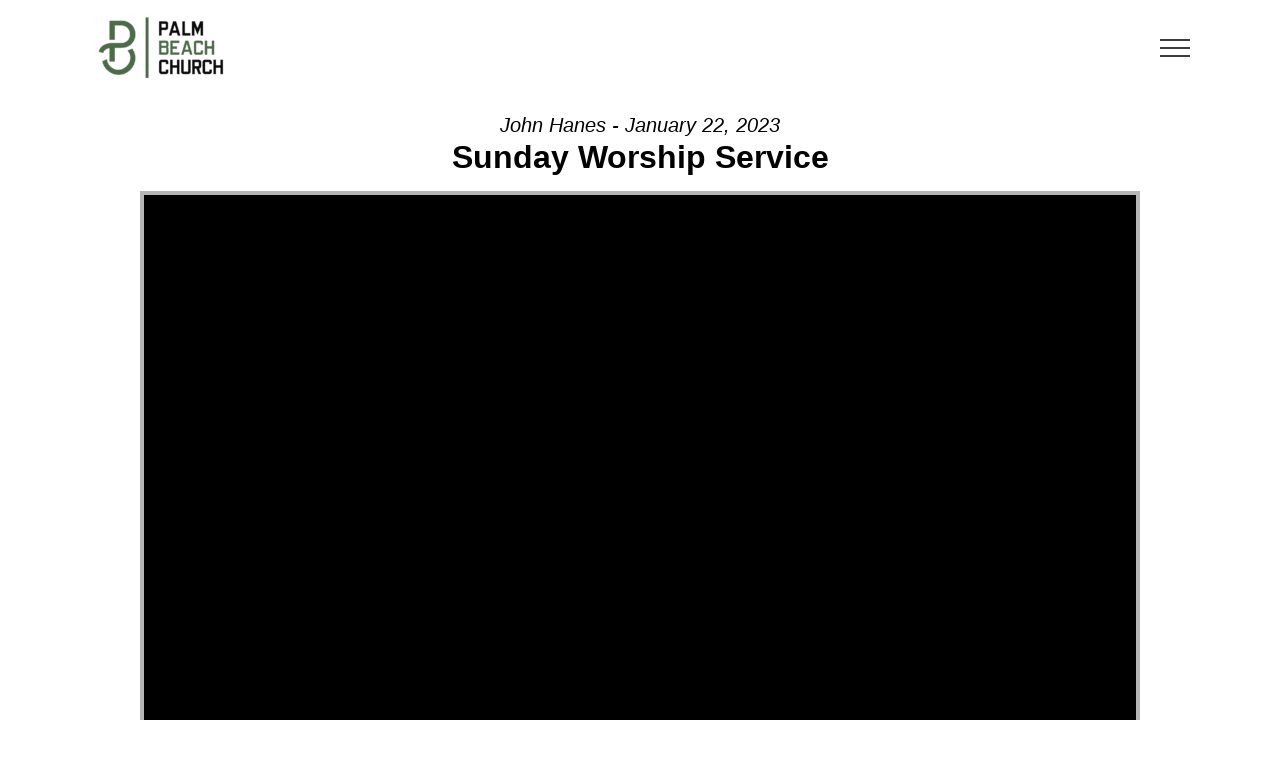

--- FILE ---
content_type: text/html; charset=UTF-8
request_url: https://palmbeach.church/messages/56-sunday-worship-service/?enmse=1&enmse_o=1&enmse_c=20&enmse_p=20&enmse_mid=285&enmse_sid=3&enmse_sds=0
body_size: 21473
content:
<!DOCTYPE html>
<html class="avada-html-layout-wide avada-html-header-position-top avada-mobile-header-color-not-opaque" lang="en-US" prefix="og: http://ogp.me/ns# fb: http://ogp.me/ns/fb#">
<head>
	<meta http-equiv="X-UA-Compatible" content="IE=edge" />
	<meta http-equiv="Content-Type" content="text/html; charset=utf-8"/>
	<meta name="viewport" content="width=device-width, initial-scale=1" />
	<title>Message: &quot;Sunday Worship Service&quot; from Emilio Serna | Palm Beach Church</title>
<meta name='robots' content='max-image-preview:large' />
<link rel='dns-prefetch' href='//fonts.googleapis.com' />
<link rel='dns-prefetch' href='//fonts.gstatic.com' />
<link rel='dns-prefetch' href='//ajax.googleapis.com' />
<link rel='dns-prefetch' href='//apis.google.com' />
<link rel='dns-prefetch' href='//google-analytics.com' />
<link rel='dns-prefetch' href='//www.google-analytics.com' />
<link rel='dns-prefetch' href='//ssl.google-analytics.com' />
<link rel='dns-prefetch' href='//youtube.com' />
<link rel='dns-prefetch' href='//s.gravatar.com' />
<link href='//hb.wpmucdn.com' rel='preconnect' />
<link rel="alternate" type="application/rss+xml" title="Palm Beach Church &raquo; Feed" href="https://palmbeach.church/feed/" />
<link rel="alternate" type="application/rss+xml" title="Palm Beach Church &raquo; Comments Feed" href="https://palmbeach.church/comments/feed/" />
								<link rel="icon" href="https://palmbeach.church/wp-content/uploads/2016/08/favicon.png" type="image/png" />
		
					<!-- Apple Touch Icon -->
						<link rel="apple-touch-icon" sizes="180x180" href="https://palmbeach.church/wp-content/uploads/2016/08/favicon.png" type="image/png">
		
					<!-- Android Icon -->
						<link rel="icon" sizes="192x192" href="https://palmbeach.church/wp-content/uploads/2016/08/favicon.png" type="image/png">
		
					<!-- MS Edge Icon -->
						<meta name="msapplication-TileImage" content="https://palmbeach.church/wp-content/uploads/2016/08/favicon.png" type="image/png">
				<link rel="alternate" title="oEmbed (JSON)" type="application/json+oembed" href="https://palmbeach.church/wp-json/oembed/1.0/embed?url=https%3A%2F%2Fpalmbeach.church%2Fmessages%2F56-sunday-worship-service%2F" />
<link rel="alternate" title="oEmbed (XML)" type="text/xml+oembed" href="https://palmbeach.church/wp-json/oembed/1.0/embed?url=https%3A%2F%2Fpalmbeach.church%2Fmessages%2F56-sunday-worship-service%2F&#038;format=xml" />
					<meta name="description" content="&nbsp;"/>
				
		<meta property="og:locale" content="en_US"/>
		<meta property="og:type" content="article"/>
		<meta property="og:site_name" content="Palm Beach Church"/>
		<meta property="og:title" content="Message: &quot;Sunday Worship Service&quot; from Emilio Serna | Palm Beach Church"/>
				<meta property="og:description" content="&nbsp;"/>
				<meta property="og:url" content="https://palmbeach.church/messages/56-sunday-worship-service/"/>
																				<meta property="og:image" content="https://palmbeach.church/wp-content/uploads/2019/09/palm.beach_.logo_.white_-e1569816328480.png"/>
		<meta property="og:image:width" content="139"/>
		<meta property="og:image:height" content="66"/>
		<meta property="og:image:type" content="image/png"/>
				<style id='wp-img-auto-sizes-contain-inline-css' type='text/css'>
img:is([sizes=auto i],[sizes^="auto," i]){contain-intrinsic-size:3000px 1500px}
/*# sourceURL=wp-img-auto-sizes-contain-inline-css */
</style>
<link rel='stylesheet' id='bxslider-css-css' href='https://palmbeach.church/wp-content/plugins/kiwi-logo-carousel/third-party/jquery.bxslider/jquery.bxslider.css' type='text/css' media='' />
<link rel='stylesheet' id='kiwi-logo-carousel-styles-css' href='https://palmbeach.church/wp-content/plugins/kiwi-logo-carousel/custom-styles.css' type='text/css' media='' />
<link rel='stylesheet' id='SeriesEngineFrontendStyles-css' href='https://palmbeach.church/wp-content/plugins/seriesengine_plugin/css/se_styles.css' type='text/css' media='all' />
<link rel='stylesheet' id='mediaelement-css' href='https://palmbeach.church/wp-includes/js/mediaelement/mediaelementplayer-legacy.min.css' type='text/css' media='all' />
<link rel='stylesheet' id='wp-mediaelement-css' href='https://palmbeach.church/wp-includes/js/mediaelement/wp-mediaelement.min.css' type='text/css' media='all' />
<link rel='stylesheet' id='seriesenginefontawesome-css' href='https://palmbeach.church/wp-content/plugins/seriesengine_plugin/css/font-awesome/css/font-awesome.min.css' type='text/css' media='all' />
<link rel='stylesheet' id='avada-parent-stylesheet-css' href='https://palmbeach.church/wp-content/themes/Avada/style.css' type='text/css' media='all' />
<link rel='stylesheet' id='rt-team-css-css' href='https://palmbeach.church/wp-content/plugins/tlp-team/assets/css/tlpteam.css' type='text/css' media='all' />
<link rel='stylesheet' id='rt-team-sc-css' href='https://palmbeach.church/wp-content/uploads/tlp-team/team-sc.css' type='text/css' media='all' />
<link rel='stylesheet' id='tablepress-default-css' href='https://palmbeach.church/wp-content/plugins/tablepress/css/build/default.css' type='text/css' media='all' />
<link rel='stylesheet' id='mailchimp-form-css-css' href='https://palmbeach.church/wp-content/plugins/mailchimp-sync/assets/form.css' type='text/css' media='all' />
<link rel='stylesheet' id='fusion-dynamic-css-css' href='https://palmbeach.church/wp-content/uploads/fusion-styles/9f24c839c7925a91f06043fb9ebb97d9.min.css' type='text/css' media='all' />
<link rel='stylesheet' id='avada-fullwidth-md-css' href='https://palmbeach.church/wp-content/plugins/fusion-builder/assets/css/media/fullwidth-md.min.css' type='text/css' media='only screen and (max-width: 1024px)' />
<link rel='stylesheet' id='avada-fullwidth-sm-css' href='https://palmbeach.church/wp-content/plugins/fusion-builder/assets/css/media/fullwidth-sm.min.css' type='text/css' media='only screen and (max-width: 640px)' />
<link rel='stylesheet' id='awb-text-path-md-css' href='https://palmbeach.church/wp-content/plugins/fusion-builder/assets/css/media/awb-text-path-md.min.css' type='text/css' media='only screen and (max-width: 1024px)' />
<link rel='stylesheet' id='awb-text-path-sm-css' href='https://palmbeach.church/wp-content/plugins/fusion-builder/assets/css/media/awb-text-path-sm.min.css' type='text/css' media='only screen and (max-width: 640px)' />
<link rel='stylesheet' id='avada-icon-md-css' href='https://palmbeach.church/wp-content/plugins/fusion-builder/assets/css/media/icon-md.min.css' type='text/css' media='only screen and (max-width: 1024px)' />
<link rel='stylesheet' id='avada-icon-sm-css' href='https://palmbeach.church/wp-content/plugins/fusion-builder/assets/css/media/icon-sm.min.css' type='text/css' media='only screen and (max-width: 640px)' />
<link rel='stylesheet' id='avada-grid-md-css' href='https://palmbeach.church/wp-content/plugins/fusion-builder/assets/css/media/grid-md.min.css' type='text/css' media='only screen and (max-width: 1024px)' />
<link rel='stylesheet' id='avada-grid-sm-css' href='https://palmbeach.church/wp-content/plugins/fusion-builder/assets/css/media/grid-sm.min.css' type='text/css' media='only screen and (max-width: 640px)' />
<link rel='stylesheet' id='avada-image-md-css' href='https://palmbeach.church/wp-content/plugins/fusion-builder/assets/css/media/image-md.min.css' type='text/css' media='only screen and (max-width: 1024px)' />
<link rel='stylesheet' id='avada-image-sm-css' href='https://palmbeach.church/wp-content/plugins/fusion-builder/assets/css/media/image-sm.min.css' type='text/css' media='only screen and (max-width: 640px)' />
<link rel='stylesheet' id='avada-person-md-css' href='https://palmbeach.church/wp-content/plugins/fusion-builder/assets/css/media/person-md.min.css' type='text/css' media='only screen and (max-width: 1024px)' />
<link rel='stylesheet' id='avada-person-sm-css' href='https://palmbeach.church/wp-content/plugins/fusion-builder/assets/css/media/person-sm.min.css' type='text/css' media='only screen and (max-width: 640px)' />
<link rel='stylesheet' id='avada-section-separator-md-css' href='https://palmbeach.church/wp-content/plugins/fusion-builder/assets/css/media/section-separator-md.min.css' type='text/css' media='only screen and (max-width: 1024px)' />
<link rel='stylesheet' id='avada-section-separator-sm-css' href='https://palmbeach.church/wp-content/plugins/fusion-builder/assets/css/media/section-separator-sm.min.css' type='text/css' media='only screen and (max-width: 640px)' />
<link rel='stylesheet' id='avada-social-sharing-md-css' href='https://palmbeach.church/wp-content/plugins/fusion-builder/assets/css/media/social-sharing-md.min.css' type='text/css' media='only screen and (max-width: 1024px)' />
<link rel='stylesheet' id='avada-social-sharing-sm-css' href='https://palmbeach.church/wp-content/plugins/fusion-builder/assets/css/media/social-sharing-sm.min.css' type='text/css' media='only screen and (max-width: 640px)' />
<link rel='stylesheet' id='avada-social-links-md-css' href='https://palmbeach.church/wp-content/plugins/fusion-builder/assets/css/media/social-links-md.min.css' type='text/css' media='only screen and (max-width: 1024px)' />
<link rel='stylesheet' id='avada-social-links-sm-css' href='https://palmbeach.church/wp-content/plugins/fusion-builder/assets/css/media/social-links-sm.min.css' type='text/css' media='only screen and (max-width: 640px)' />
<link rel='stylesheet' id='avada-tabs-lg-min-css' href='https://palmbeach.church/wp-content/plugins/fusion-builder/assets/css/media/tabs-lg-min.min.css' type='text/css' media='only screen and (min-width: 640px)' />
<link rel='stylesheet' id='avada-tabs-lg-max-css' href='https://palmbeach.church/wp-content/plugins/fusion-builder/assets/css/media/tabs-lg-max.min.css' type='text/css' media='only screen and (max-width: 640px)' />
<link rel='stylesheet' id='avada-tabs-md-css' href='https://palmbeach.church/wp-content/plugins/fusion-builder/assets/css/media/tabs-md.min.css' type='text/css' media='only screen and (max-width: 1024px)' />
<link rel='stylesheet' id='avada-tabs-sm-css' href='https://palmbeach.church/wp-content/plugins/fusion-builder/assets/css/media/tabs-sm.min.css' type='text/css' media='only screen and (max-width: 640px)' />
<link rel='stylesheet' id='awb-text-md-css' href='https://palmbeach.church/wp-content/plugins/fusion-builder/assets/css/media/text-md.min.css' type='text/css' media='only screen and (max-width: 1024px)' />
<link rel='stylesheet' id='awb-text-sm-css' href='https://palmbeach.church/wp-content/plugins/fusion-builder/assets/css/media/text-sm.min.css' type='text/css' media='only screen and (max-width: 640px)' />
<link rel='stylesheet' id='awb-title-md-css' href='https://palmbeach.church/wp-content/plugins/fusion-builder/assets/css/media/title-md.min.css' type='text/css' media='only screen and (max-width: 1024px)' />
<link rel='stylesheet' id='awb-title-sm-css' href='https://palmbeach.church/wp-content/plugins/fusion-builder/assets/css/media/title-sm.min.css' type='text/css' media='only screen and (max-width: 640px)' />
<link rel='stylesheet' id='awb-post-card-image-sm-css' href='https://palmbeach.church/wp-content/plugins/fusion-builder/assets/css/media/post-card-image-sm.min.css' type='text/css' media='only screen and (max-width: 640px)' />
<link rel='stylesheet' id='avada-swiper-md-css' href='https://palmbeach.church/wp-content/plugins/fusion-builder/assets/css/media/swiper-md.min.css' type='text/css' media='only screen and (max-width: 1024px)' />
<link rel='stylesheet' id='avada-swiper-sm-css' href='https://palmbeach.church/wp-content/plugins/fusion-builder/assets/css/media/swiper-sm.min.css' type='text/css' media='only screen and (max-width: 640px)' />
<link rel='stylesheet' id='avada-post-cards-md-css' href='https://palmbeach.church/wp-content/plugins/fusion-builder/assets/css/media/post-cards-md.min.css' type='text/css' media='only screen and (max-width: 1024px)' />
<link rel='stylesheet' id='avada-post-cards-sm-css' href='https://palmbeach.church/wp-content/plugins/fusion-builder/assets/css/media/post-cards-sm.min.css' type='text/css' media='only screen and (max-width: 640px)' />
<link rel='stylesheet' id='avada-facebook-page-md-css' href='https://palmbeach.church/wp-content/plugins/fusion-builder/assets/css/media/facebook-page-md.min.css' type='text/css' media='only screen and (max-width: 1024px)' />
<link rel='stylesheet' id='avada-facebook-page-sm-css' href='https://palmbeach.church/wp-content/plugins/fusion-builder/assets/css/media/facebook-page-sm.min.css' type='text/css' media='only screen and (max-width: 640px)' />
<link rel='stylesheet' id='avada-twitter-timeline-md-css' href='https://palmbeach.church/wp-content/plugins/fusion-builder/assets/css/media/twitter-timeline-md.min.css' type='text/css' media='only screen and (max-width: 1024px)' />
<link rel='stylesheet' id='avada-twitter-timeline-sm-css' href='https://palmbeach.church/wp-content/plugins/fusion-builder/assets/css/media/twitter-timeline-sm.min.css' type='text/css' media='only screen and (max-width: 640px)' />
<link rel='stylesheet' id='avada-flickr-md-css' href='https://palmbeach.church/wp-content/plugins/fusion-builder/assets/css/media/flickr-md.min.css' type='text/css' media='only screen and (max-width: 1024px)' />
<link rel='stylesheet' id='avada-flickr-sm-css' href='https://palmbeach.church/wp-content/plugins/fusion-builder/assets/css/media/flickr-sm.min.css' type='text/css' media='only screen and (max-width: 640px)' />
<link rel='stylesheet' id='avada-tagcloud-md-css' href='https://palmbeach.church/wp-content/plugins/fusion-builder/assets/css/media/tagcloud-md.min.css' type='text/css' media='only screen and (max-width: 1024px)' />
<link rel='stylesheet' id='avada-tagcloud-sm-css' href='https://palmbeach.church/wp-content/plugins/fusion-builder/assets/css/media/tagcloud-sm.min.css' type='text/css' media='only screen and (max-width: 640px)' />
<link rel='stylesheet' id='avada-instagram-md-css' href='https://palmbeach.church/wp-content/plugins/fusion-builder/assets/css/media/instagram-md.min.css' type='text/css' media='only screen and (max-width: 1024px)' />
<link rel='stylesheet' id='avada-instagram-sm-css' href='https://palmbeach.church/wp-content/plugins/fusion-builder/assets/css/media/instagram-sm.min.css' type='text/css' media='only screen and (max-width: 640px)' />
<link rel='stylesheet' id='awb-meta-md-css' href='https://palmbeach.church/wp-content/plugins/fusion-builder/assets/css/media/meta-md.min.css' type='text/css' media='only screen and (max-width: 1024px)' />
<link rel='stylesheet' id='awb-meta-sm-css' href='https://palmbeach.church/wp-content/plugins/fusion-builder/assets/css/media/meta-sm.min.css' type='text/css' media='only screen and (max-width: 640px)' />
<link rel='stylesheet' id='awb-layout-colums-md-css' href='https://palmbeach.church/wp-content/plugins/fusion-builder/assets/css/media/layout-columns-md.min.css' type='text/css' media='only screen and (max-width: 1024px)' />
<link rel='stylesheet' id='awb-layout-colums-sm-css' href='https://palmbeach.church/wp-content/plugins/fusion-builder/assets/css/media/layout-columns-sm.min.css' type='text/css' media='only screen and (max-width: 640px)' />
<link rel='stylesheet' id='avada-max-1c-css' href='https://palmbeach.church/wp-content/themes/Avada/assets/css/media/max-1c.min.css' type='text/css' media='only screen and (max-width: 640px)' />
<link rel='stylesheet' id='avada-max-2c-css' href='https://palmbeach.church/wp-content/themes/Avada/assets/css/media/max-2c.min.css' type='text/css' media='only screen and (max-width: 712px)' />
<link rel='stylesheet' id='avada-min-2c-max-3c-css' href='https://palmbeach.church/wp-content/themes/Avada/assets/css/media/min-2c-max-3c.min.css' type='text/css' media='only screen and (min-width: 712px) and (max-width: 784px)' />
<link rel='stylesheet' id='avada-min-3c-max-4c-css' href='https://palmbeach.church/wp-content/themes/Avada/assets/css/media/min-3c-max-4c.min.css' type='text/css' media='only screen and (min-width: 784px) and (max-width: 856px)' />
<link rel='stylesheet' id='avada-min-4c-max-5c-css' href='https://palmbeach.church/wp-content/themes/Avada/assets/css/media/min-4c-max-5c.min.css' type='text/css' media='only screen and (min-width: 856px) and (max-width: 928px)' />
<link rel='stylesheet' id='avada-min-5c-max-6c-css' href='https://palmbeach.church/wp-content/themes/Avada/assets/css/media/min-5c-max-6c.min.css' type='text/css' media='only screen and (min-width: 928px) and (max-width: 1000px)' />
<link rel='stylesheet' id='avada-min-shbp-css' href='https://palmbeach.church/wp-content/themes/Avada/assets/css/media/min-shbp.min.css' type='text/css' media='only screen and (min-width: 801px)' />
<link rel='stylesheet' id='avada-min-shbp-header-legacy-css' href='https://palmbeach.church/wp-content/themes/Avada/assets/css/media/min-shbp-header-legacy.min.css' type='text/css' media='only screen and (min-width: 801px)' />
<link rel='stylesheet' id='avada-max-shbp-css' href='https://palmbeach.church/wp-content/themes/Avada/assets/css/media/max-shbp.min.css' type='text/css' media='only screen and (max-width: 800px)' />
<link rel='stylesheet' id='avada-max-shbp-header-legacy-css' href='https://palmbeach.church/wp-content/themes/Avada/assets/css/media/max-shbp-header-legacy.min.css' type='text/css' media='only screen and (max-width: 800px)' />
<link rel='stylesheet' id='avada-max-sh-shbp-css' href='https://palmbeach.church/wp-content/themes/Avada/assets/css/media/max-sh-shbp.min.css' type='text/css' media='only screen and (max-width: 800px)' />
<link rel='stylesheet' id='avada-max-sh-shbp-header-legacy-css' href='https://palmbeach.church/wp-content/themes/Avada/assets/css/media/max-sh-shbp-header-legacy.min.css' type='text/css' media='only screen and (max-width: 800px)' />
<link rel='stylesheet' id='avada-min-768-max-1024-p-css' href='https://palmbeach.church/wp-content/themes/Avada/assets/css/media/min-768-max-1024-p.min.css' type='text/css' media='only screen and (min-device-width: 768px) and (max-device-width: 1024px) and (orientation: portrait)' />
<link rel='stylesheet' id='avada-min-768-max-1024-p-header-legacy-css' href='https://palmbeach.church/wp-content/themes/Avada/assets/css/media/min-768-max-1024-p-header-legacy.min.css' type='text/css' media='only screen and (min-device-width: 768px) and (max-device-width: 1024px) and (orientation: portrait)' />
<link rel='stylesheet' id='avada-min-768-max-1024-l-css' href='https://palmbeach.church/wp-content/themes/Avada/assets/css/media/min-768-max-1024-l.min.css' type='text/css' media='only screen and (min-device-width: 768px) and (max-device-width: 1024px) and (orientation: landscape)' />
<link rel='stylesheet' id='avada-min-768-max-1024-l-header-legacy-css' href='https://palmbeach.church/wp-content/themes/Avada/assets/css/media/min-768-max-1024-l-header-legacy.min.css' type='text/css' media='only screen and (min-device-width: 768px) and (max-device-width: 1024px) and (orientation: landscape)' />
<link rel='stylesheet' id='avada-max-sh-cbp-css' href='https://palmbeach.church/wp-content/themes/Avada/assets/css/media/max-sh-cbp.min.css' type='text/css' media='only screen and (max-width: 800px)' />
<link rel='stylesheet' id='avada-max-sh-sbp-css' href='https://palmbeach.church/wp-content/themes/Avada/assets/css/media/max-sh-sbp.min.css' type='text/css' media='only screen and (max-width: 800px)' />
<link rel='stylesheet' id='avada-max-sh-640-css' href='https://palmbeach.church/wp-content/themes/Avada/assets/css/media/max-sh-640.min.css' type='text/css' media='only screen and (max-width: 640px)' />
<link rel='stylesheet' id='avada-max-shbp-18-css' href='https://palmbeach.church/wp-content/themes/Avada/assets/css/media/max-shbp-18.min.css' type='text/css' media='only screen and (max-width: 782px)' />
<link rel='stylesheet' id='avada-max-shbp-32-css' href='https://palmbeach.church/wp-content/themes/Avada/assets/css/media/max-shbp-32.min.css' type='text/css' media='only screen and (max-width: 768px)' />
<link rel='stylesheet' id='avada-min-sh-cbp-css' href='https://palmbeach.church/wp-content/themes/Avada/assets/css/media/min-sh-cbp.min.css' type='text/css' media='only screen and (min-width: 800px)' />
<link rel='stylesheet' id='avada-max-640-css' href='https://palmbeach.church/wp-content/themes/Avada/assets/css/media/max-640.min.css' type='text/css' media='only screen and (max-device-width: 640px)' />
<link rel='stylesheet' id='avada-max-main-css' href='https://palmbeach.church/wp-content/themes/Avada/assets/css/media/max-main.min.css' type='text/css' media='only screen and (max-width: 1000px)' />
<link rel='stylesheet' id='avada-max-cbp-css' href='https://palmbeach.church/wp-content/themes/Avada/assets/css/media/max-cbp.min.css' type='text/css' media='only screen and (max-width: 800px)' />
<link rel='stylesheet' id='avada-max-640-sliders-css' href='https://palmbeach.church/wp-content/themes/Avada/assets/css/media/max-640-sliders.min.css' type='text/css' media='only screen and (max-device-width: 640px)' />
<link rel='stylesheet' id='avada-max-sh-cbp-sliders-css' href='https://palmbeach.church/wp-content/themes/Avada/assets/css/media/max-sh-cbp-sliders.min.css' type='text/css' media='only screen and (max-width: 800px)' />
<link rel='stylesheet' id='avada-max-sh-cbp-social-sharing-css' href='https://palmbeach.church/wp-content/themes/Avada/assets/css/media/max-sh-cbp-social-sharing.min.css' type='text/css' media='only screen and (max-width: 800px)' />
<link rel='stylesheet' id='fb-max-sh-cbp-css' href='https://palmbeach.church/wp-content/plugins/fusion-builder/assets/css/media/max-sh-cbp.min.css' type='text/css' media='only screen and (max-width: 800px)' />
<link rel='stylesheet' id='fb-min-768-max-1024-p-css' href='https://palmbeach.church/wp-content/plugins/fusion-builder/assets/css/media/min-768-max-1024-p.min.css' type='text/css' media='only screen and (min-device-width: 768px) and (max-device-width: 1024px) and (orientation: portrait)' />
<link rel='stylesheet' id='fb-max-640-css' href='https://palmbeach.church/wp-content/plugins/fusion-builder/assets/css/media/max-640.min.css' type='text/css' media='only screen and (max-device-width: 640px)' />
<link rel='stylesheet' id='fb-max-1c-css' href='https://palmbeach.church/wp-content/plugins/fusion-builder/assets/css/media/max-1c.css' type='text/css' media='only screen and (max-width: 640px)' />
<link rel='stylesheet' id='fb-max-2c-css' href='https://palmbeach.church/wp-content/plugins/fusion-builder/assets/css/media/max-2c.css' type='text/css' media='only screen and (max-width: 712px)' />
<link rel='stylesheet' id='fb-min-2c-max-3c-css' href='https://palmbeach.church/wp-content/plugins/fusion-builder/assets/css/media/min-2c-max-3c.css' type='text/css' media='only screen and (min-width: 712px) and (max-width: 784px)' />
<link rel='stylesheet' id='fb-min-3c-max-4c-css' href='https://palmbeach.church/wp-content/plugins/fusion-builder/assets/css/media/min-3c-max-4c.css' type='text/css' media='only screen and (min-width: 784px) and (max-width: 856px)' />
<link rel='stylesheet' id='fb-min-4c-max-5c-css' href='https://palmbeach.church/wp-content/plugins/fusion-builder/assets/css/media/min-4c-max-5c.css' type='text/css' media='only screen and (min-width: 856px) and (max-width: 928px)' />
<link rel='stylesheet' id='fb-min-5c-max-6c-css' href='https://palmbeach.church/wp-content/plugins/fusion-builder/assets/css/media/min-5c-max-6c.css' type='text/css' media='only screen and (min-width: 928px) and (max-width: 1000px)' />
<link rel='stylesheet' id='avada-off-canvas-md-css' href='https://palmbeach.church/wp-content/plugins/fusion-builder/assets/css/media/off-canvas-md.min.css' type='text/css' media='only screen and (max-width: 1024px)' />
<link rel='stylesheet' id='avada-off-canvas-sm-css' href='https://palmbeach.church/wp-content/plugins/fusion-builder/assets/css/media/off-canvas-sm.min.css' type='text/css' media='only screen and (max-width: 640px)' />
<script type="text/javascript" src="https://palmbeach.church/wp-includes/js/jquery/jquery.min.js" id="jquery-core-js"></script>
<script type="text/javascript" src="https://palmbeach.church/wp-includes/js/jquery/jquery-migrate.min.js" id="jquery-migrate-js"></script>
<script type="text/javascript" id="SeriesEngineFrontendJavascript-js-extra">
/* <![CDATA[ */
var seajax = {"ajaxurl":"https://palmbeach.church/wp-admin/admin-ajax.php"};
//# sourceURL=SeriesEngineFrontendJavascript-js-extra
/* ]]> */
</script>
<script type="text/javascript" src="https://palmbeach.church/wp-content/plugins/seriesengine_plugin/js/seriesenginefrontend281.js" id="SeriesEngineFrontendJavascript-js"></script>
<script type="text/javascript" src="//palmbeach.church/wp-content/plugins/revslider/sr6/assets/js/rbtools.min.js" async id="tp-tools-js"></script>
<script type="text/javascript" src="//palmbeach.church/wp-content/plugins/revslider/sr6/assets/js/rs6.min.js" async id="revmin-js"></script>
<link rel="https://api.w.org/" href="https://palmbeach.church/wp-json/" /><link rel="EditURI" type="application/rsd+xml" title="RSD" href="https://palmbeach.church/xmlrpc.php?rsd" />
<meta name="generator" content="WordPress 6.9" />
<link rel='shortlink' href='https://palmbeach.church/?p=12073' />
<meta property="og:site_name" content="Palm Beach Church" /><meta property="og:description" content="A message from the series &quot;Sunday Service Series.&quot; Good morning everyone. Thank you for joining us today! Don&#039;t forget to share this video with your friends &amp; family and comment in the chat to let us know you&#039;re here!
" /><meta property="og:title" content="Message: &#8220;Sunday Worship Service&#8221; from Emilio Serna" /><meta property="og:url" content='https://palmbeach.church/messages/56-sunday-worship-service/' /><meta property="og:site_name" content="Palm Beach Church" /><meta property="og:description" content="A message from the series &quot;Sunday Service Series.&quot; Good morning everyone. Thank you for joining us today! Don&#039;t forget to share this video with your friends &amp; family and comment in the chat to let us know you&#039;re here!" /><meta property="og:title" content="Message: &#8220;Sunday Worship Service&#8221; from John Hanes" /><meta property="og:url" content='https://palmbeach.church/messages/56-sunday-worship-service/' /><meta property="og:site_name" content="Palm Beach Church" /><meta property="og:description" content="A message from the series &quot;Sunday Service Series.&quot; Good morning everyone. Thank you for joining us today! Don&#039;t forget to share this video with your friends &amp; family and comment in the chat to let us know you&#039;re here!" /><meta property="og:title" content="Message: &#8220;Sunday Worship Service&#8221; from Marcus Overstreet" /><meta property="og:url" content='https://palmbeach.church/messages/56-sunday-worship-service/' /><!-- Display fixes for Internet Explorer -->
	<!--[if IE 9]>
	<link href="https://palmbeach.church/wp-content/plugins/seriesengine_plugin/css/ie9_fix.css" rel="stylesheet" type="text/css" />
	<![endif]-->
	<!--[if IE 8]>
	<link href="https://palmbeach.church/wp-content/plugins/seriesengine_plugin/css/ie8_fix.css" rel="stylesheet" type="text/css" />
	<![endif]-->
	<!--[if lte IE 7]>
	<link href="https://palmbeach.church/wp-content/plugins/seriesengine_plugin/css/ie7_fix.css" rel="stylesheet" type="text/css" />
	<![endif]-->
	<!-- end display fixes for Internet Explorer --><style type="text/css" id="css-fb-visibility">@media screen and (max-width: 640px){.fusion-no-small-visibility{display:none !important;}body .sm-text-align-center{text-align:center !important;}body .sm-text-align-left{text-align:left !important;}body .sm-text-align-right{text-align:right !important;}body .sm-text-align-justify{text-align:justify !important;}body .sm-flex-align-center{justify-content:center !important;}body .sm-flex-align-flex-start{justify-content:flex-start !important;}body .sm-flex-align-flex-end{justify-content:flex-end !important;}body .sm-mx-auto{margin-left:auto !important;margin-right:auto !important;}body .sm-ml-auto{margin-left:auto !important;}body .sm-mr-auto{margin-right:auto !important;}body .fusion-absolute-position-small{position:absolute;width:100%;}.awb-sticky.awb-sticky-small{ position: sticky; top: var(--awb-sticky-offset,0); }}@media screen and (min-width: 641px) and (max-width: 1024px){.fusion-no-medium-visibility{display:none !important;}body .md-text-align-center{text-align:center !important;}body .md-text-align-left{text-align:left !important;}body .md-text-align-right{text-align:right !important;}body .md-text-align-justify{text-align:justify !important;}body .md-flex-align-center{justify-content:center !important;}body .md-flex-align-flex-start{justify-content:flex-start !important;}body .md-flex-align-flex-end{justify-content:flex-end !important;}body .md-mx-auto{margin-left:auto !important;margin-right:auto !important;}body .md-ml-auto{margin-left:auto !important;}body .md-mr-auto{margin-right:auto !important;}body .fusion-absolute-position-medium{position:absolute;width:100%;}.awb-sticky.awb-sticky-medium{ position: sticky; top: var(--awb-sticky-offset,0); }}@media screen and (min-width: 1025px){.fusion-no-large-visibility{display:none !important;}body .lg-text-align-center{text-align:center !important;}body .lg-text-align-left{text-align:left !important;}body .lg-text-align-right{text-align:right !important;}body .lg-text-align-justify{text-align:justify !important;}body .lg-flex-align-center{justify-content:center !important;}body .lg-flex-align-flex-start{justify-content:flex-start !important;}body .lg-flex-align-flex-end{justify-content:flex-end !important;}body .lg-mx-auto{margin-left:auto !important;margin-right:auto !important;}body .lg-ml-auto{margin-left:auto !important;}body .lg-mr-auto{margin-right:auto !important;}body .fusion-absolute-position-large{position:absolute;width:100%;}.awb-sticky.awb-sticky-large{ position: sticky; top: var(--awb-sticky-offset,0); }}</style><!-- SEO meta tags powered by SmartCrawl https://wpmudev.com/project/smartcrawl-wordpress-seo/ -->
<link rel="canonical" href="https://palmbeach.church/messages/56-sunday-worship-service/" />
<meta name="description" content="A message from the series &quot;Sunday Service Series.&quot; Good morning everyone. Thank you for joining us today! Don&#039;t forget to share this video wi ..." />
<script type="application/ld+json">{"@context":"https:\/\/schema.org","@graph":[{"@type":"Organization","@id":"https:\/\/palmbeach.church\/#schema-publishing-organization","url":"https:\/\/palmbeach.church","name":"Palm Beach Church","logo":{"@type":"ImageObject","@id":"https:\/\/palmbeach.church\/#schema-organization-logo","url":"https:\/\/palmbeach.church\/wp-content\/uploads\/2019\/09\/palm.beach_.logo_.white@2x-e1569816413684.png","height":60,"width":60}},{"@type":"WebSite","@id":"https:\/\/palmbeach.church\/#schema-website","url":"https:\/\/palmbeach.church","name":"Palm Beach Church","encoding":"UTF-8","potentialAction":{"@type":"SearchAction","target":"https:\/\/palmbeach.church\/search\/{search_term_string}\/","query-input":"required name=search_term_string"},"image":{"@type":"ImageObject","@id":"https:\/\/palmbeach.church\/#schema-site-logo","url":"https:\/\/palmbeach.church\/wp-content\/uploads\/2019\/09\/palm.beach_.logo_.white@2x-e1569816413684.png","height":135,"width":267}},{"@type":"BreadcrumbList","@id":"https:\/\/palmbeach.church\/messages\/56-sunday-worship-service?page&messages=56-sunday-worship-service&post_type=enmse_message&name=56-sunday-worship-service\/#breadcrumb","itemListElement":[{"@type":"ListItem","position":1,"name":"Home","item":"https:\/\/palmbeach.church"},{"@type":"ListItem","position":2,"name":"Messages","item":"https:\/\/palmbeach.church\/messages\/"},{"@type":"ListItem","position":3,"name":"Message: &#8220;Sunday Worship Service&#8221; from Marcus Overstreet"}]},{"@type":"Person","@id":"https:\/\/palmbeach.church\/author\/gdnwebmedia\/#schema-author","name":"Robert Galofre","url":"https:\/\/palmbeach.church\/author\/gdnwebmedia\/"},{"@type":"WebPage","@id":"https:\/\/palmbeach.church\/messages\/56-sunday-worship-service\/#schema-webpage","isPartOf":{"@id":"https:\/\/palmbeach.church\/#schema-website"},"publisher":{"@id":"https:\/\/palmbeach.church\/#schema-publishing-organization"},"url":"https:\/\/palmbeach.church\/messages\/56-sunday-worship-service\/","hasPart":[{"@type":"SiteNavigationElement","@id":"https:\/\/palmbeach.church\/messages\/56-sunday-worship-service\/#schema-nav-element-24","name":"","url":"https:\/\/palmbeach.church\/about\/"},{"@type":"SiteNavigationElement","@id":"https:\/\/palmbeach.church\/messages\/56-sunday-worship-service\/#schema-nav-element-150","name":"","url":"https:\/\/palmbeach.church\/about\/what-we-believe\/"},{"@type":"SiteNavigationElement","@id":"https:\/\/palmbeach.church\/messages\/56-sunday-worship-service\/#schema-nav-element-2790","name":"Leadership Team","url":"\/about\/#leadership"},{"@type":"SiteNavigationElement","@id":"https:\/\/palmbeach.church\/messages\/56-sunday-worship-service\/#schema-nav-element-149","name":"What To Expect","url":"https:\/\/palmbeach.church\/about\/expectations\/"},{"@type":"SiteNavigationElement","@id":"https:\/\/palmbeach.church\/messages\/56-sunday-worship-service\/#schema-nav-element-25","name":"","url":"https:\/\/palmbeach.church\/calendar\/"},{"@type":"SiteNavigationElement","@id":"https:\/\/palmbeach.church\/messages\/56-sunday-worship-service\/#schema-nav-element-26","name":"","url":"https:\/\/palmbeach.church\/sermons\/"},{"@type":"SiteNavigationElement","@id":"https:\/\/palmbeach.church\/messages\/56-sunday-worship-service\/#schema-nav-element-8732","name":"","url":"https:\/\/palmbeach.church\/church-archives\/"},{"@type":"SiteNavigationElement","@id":"https:\/\/palmbeach.church\/messages\/56-sunday-worship-service\/#schema-nav-element-27","name":"Contact Us","url":"https:\/\/palmbeach.church\/connect\/"},{"@type":"SiteNavigationElement","@id":"https:\/\/palmbeach.church\/messages\/56-sunday-worship-service\/#schema-nav-element-231","name":"Give","url":"https:\/\/onrealm.org\/PalmBeach\/Give"},{"@type":"SiteNavigationElement","@id":"https:\/\/palmbeach.church\/messages\/56-sunday-worship-service\/#schema-nav-element-11920","name":"Service Projects","url":"https:\/\/hopeww.volunteerhub.com\/lp\/PalmBeach"}]},{"@type":"Article","mainEntityOfPage":{"@id":"https:\/\/palmbeach.church\/messages\/56-sunday-worship-service\/#schema-webpage"},"author":{"@id":"https:\/\/palmbeach.church\/author\/gdnwebmedia\/#schema-author"},"publisher":{"@id":"https:\/\/palmbeach.church\/#schema-publishing-organization"},"dateModified":"2023-03-06T13:04:33","datePublished":"2023-03-06T13:04:33","headline":"Message: \"Sunday Worship Service\" from Emilio Serna | Palm Beach Church","description":"A message from the series &quot;Sunday Service Series.&quot; Good morning everyone. Thank you for joining us today! Don&#039;t forget to share this video wi ...","name":"Message: &#8220;Sunday Worship Service&#8221; from Emilio Serna"}]}</script>
<meta property="og:type" content="article" />
<meta property="og:url" content="https://palmbeach.church/messages/56-sunday-worship-service/" />
<meta property="og:title" content="Message: &quot;Sunday Worship Service&quot; from Emilio Serna | Palm Beach Church" />
<meta property="og:description" content="A message from the series &quot;Sunday Service Series.&quot; Good morning everyone. Thank you for joining us today! Don&#039;t forget to share this video wi ..." />
<meta property="article:published_time" content="2023-03-06T13:04:33" />
<meta property="article:author" content="Webmaster" />
<meta name="twitter:card" content="summary" />
<meta name="twitter:title" content="Message: &quot;Sunday Worship Service&quot; from Emilio Serna | Palm Beach Church" />
<meta name="twitter:description" content="A message from the series &quot;Sunday Service Series.&quot; Good morning everyone. Thank you for joining us today! Don&#039;t forget to share this video wi ..." />
<!-- /SEO -->
<meta name="generator" content="Powered by Slider Revolution 6.7.39 - responsive, Mobile-Friendly Slider Plugin for WordPress with comfortable drag and drop interface." />
<script>function setREVStartSize(e){
			//window.requestAnimationFrame(function() {
				window.RSIW = window.RSIW===undefined ? window.innerWidth : window.RSIW;
				window.RSIH = window.RSIH===undefined ? window.innerHeight : window.RSIH;
				try {
					var pw = document.getElementById(e.c).parentNode.offsetWidth,
						newh;
					pw = pw===0 || isNaN(pw) || (e.l=="fullwidth" || e.layout=="fullwidth") ? window.RSIW : pw;
					e.tabw = e.tabw===undefined ? 0 : parseInt(e.tabw);
					e.thumbw = e.thumbw===undefined ? 0 : parseInt(e.thumbw);
					e.tabh = e.tabh===undefined ? 0 : parseInt(e.tabh);
					e.thumbh = e.thumbh===undefined ? 0 : parseInt(e.thumbh);
					e.tabhide = e.tabhide===undefined ? 0 : parseInt(e.tabhide);
					e.thumbhide = e.thumbhide===undefined ? 0 : parseInt(e.thumbhide);
					e.mh = e.mh===undefined || e.mh=="" || e.mh==="auto" ? 0 : parseInt(e.mh,0);
					if(e.layout==="fullscreen" || e.l==="fullscreen")
						newh = Math.max(e.mh,window.RSIH);
					else{
						e.gw = Array.isArray(e.gw) ? e.gw : [e.gw];
						for (var i in e.rl) if (e.gw[i]===undefined || e.gw[i]===0) e.gw[i] = e.gw[i-1];
						e.gh = e.el===undefined || e.el==="" || (Array.isArray(e.el) && e.el.length==0)? e.gh : e.el;
						e.gh = Array.isArray(e.gh) ? e.gh : [e.gh];
						for (var i in e.rl) if (e.gh[i]===undefined || e.gh[i]===0) e.gh[i] = e.gh[i-1];
											
						var nl = new Array(e.rl.length),
							ix = 0,
							sl;
						e.tabw = e.tabhide>=pw ? 0 : e.tabw;
						e.thumbw = e.thumbhide>=pw ? 0 : e.thumbw;
						e.tabh = e.tabhide>=pw ? 0 : e.tabh;
						e.thumbh = e.thumbhide>=pw ? 0 : e.thumbh;
						for (var i in e.rl) nl[i] = e.rl[i]<window.RSIW ? 0 : e.rl[i];
						sl = nl[0];
						for (var i in nl) if (sl>nl[i] && nl[i]>0) { sl = nl[i]; ix=i;}
						var m = pw>(e.gw[ix]+e.tabw+e.thumbw) ? 1 : (pw-(e.tabw+e.thumbw)) / (e.gw[ix]);
						newh =  (e.gh[ix] * m) + (e.tabh + e.thumbh);
					}
					var el = document.getElementById(e.c);
					if (el!==null && el) el.style.height = newh+"px";
					el = document.getElementById(e.c+"_wrapper");
					if (el!==null && el) {
						el.style.height = newh+"px";
						el.style.display = "block";
					}
				} catch(e){
					console.log("Failure at Presize of Slider:" + e)
				}
			//});
		  };</script>
		<style type="text/css" id="wp-custom-css">
			/*
You can add your own CSS here.

Click the help icon above to learn more.
*/

.fusion-footer-widget-area ul li {
  border: none !important;
  padding: 2px !important;
}
img.image.wp-image-549.attachment-medium.size-medium {
  margin-left: -19px;
  margin-top: -30px;
}
#seriesengine h3.enmse-poweredby {
	display: none;
}

@media only screen and (max-width: 768px) {
.page-id-11 .fusion-toggle-icon-line {
  background-color: #000000 !important;
}
}



.rt-team-container .layout3 .short-bio {
    padding: 0px 0px 0px;
    margin-top: -10px;
    margin-bottom: 2rem;
    font-size: 0.90rem;
}

		</style>
				<script type="text/javascript">
			var doc = document.documentElement;
			doc.setAttribute( 'data-useragent', navigator.userAgent );
		</script>
		<!-- Global site tag (gtag.js) - Google Analytics -->
<script async src="https://www.googletagmanager.com/gtag/js?id=UA-9712238-24"></script>
<script>
  window.dataLayer = window.dataLayer || [];
  function gtag(){dataLayer.push(arguments);}
  gtag('js', new Date());

  gtag('config', 'UA-9712238-24');
</script>
	<style id='global-styles-inline-css' type='text/css'>
:root{--wp--preset--aspect-ratio--square: 1;--wp--preset--aspect-ratio--4-3: 4/3;--wp--preset--aspect-ratio--3-4: 3/4;--wp--preset--aspect-ratio--3-2: 3/2;--wp--preset--aspect-ratio--2-3: 2/3;--wp--preset--aspect-ratio--16-9: 16/9;--wp--preset--aspect-ratio--9-16: 9/16;--wp--preset--color--black: #000000;--wp--preset--color--cyan-bluish-gray: #abb8c3;--wp--preset--color--white: #ffffff;--wp--preset--color--pale-pink: #f78da7;--wp--preset--color--vivid-red: #cf2e2e;--wp--preset--color--luminous-vivid-orange: #ff6900;--wp--preset--color--luminous-vivid-amber: #fcb900;--wp--preset--color--light-green-cyan: #7bdcb5;--wp--preset--color--vivid-green-cyan: #00d084;--wp--preset--color--pale-cyan-blue: #8ed1fc;--wp--preset--color--vivid-cyan-blue: #0693e3;--wp--preset--color--vivid-purple: #9b51e0;--wp--preset--color--awb-color-1: rgba(255,255,255,1);--wp--preset--color--awb-color-2: rgba(246,246,246,1);--wp--preset--color--awb-color-3: rgba(235,234,234,1);--wp--preset--color--awb-color-4: rgba(224,222,222,1);--wp--preset--color--awb-color-5: rgba(103,183,225,1);--wp--preset--color--awb-color-6: rgba(116,116,116,1);--wp--preset--color--awb-color-7: rgba(76,106,76,1);--wp--preset--color--awb-color-8: rgba(51,51,51,1);--wp--preset--color--awb-color-custom-10: rgba(204,204,204,1);--wp--preset--color--awb-color-custom-11: rgba(160,206,78,1);--wp--preset--color--awb-color-custom-12: rgba(235,234,234,0.8);--wp--preset--color--awb-color-custom-13: rgba(0,0,0,1);--wp--preset--color--awb-color-custom-14: rgba(190,189,189,1);--wp--preset--color--awb-color-custom-15: rgba(40,40,40,1);--wp--preset--color--awb-color-custom-16: rgba(232,232,232,1);--wp--preset--color--awb-color-custom-17: rgba(248,248,248,1);--wp--preset--color--awb-color-custom-18: rgba(229,229,229,1);--wp--preset--gradient--vivid-cyan-blue-to-vivid-purple: linear-gradient(135deg,rgb(6,147,227) 0%,rgb(155,81,224) 100%);--wp--preset--gradient--light-green-cyan-to-vivid-green-cyan: linear-gradient(135deg,rgb(122,220,180) 0%,rgb(0,208,130) 100%);--wp--preset--gradient--luminous-vivid-amber-to-luminous-vivid-orange: linear-gradient(135deg,rgb(252,185,0) 0%,rgb(255,105,0) 100%);--wp--preset--gradient--luminous-vivid-orange-to-vivid-red: linear-gradient(135deg,rgb(255,105,0) 0%,rgb(207,46,46) 100%);--wp--preset--gradient--very-light-gray-to-cyan-bluish-gray: linear-gradient(135deg,rgb(238,238,238) 0%,rgb(169,184,195) 100%);--wp--preset--gradient--cool-to-warm-spectrum: linear-gradient(135deg,rgb(74,234,220) 0%,rgb(151,120,209) 20%,rgb(207,42,186) 40%,rgb(238,44,130) 60%,rgb(251,105,98) 80%,rgb(254,248,76) 100%);--wp--preset--gradient--blush-light-purple: linear-gradient(135deg,rgb(255,206,236) 0%,rgb(152,150,240) 100%);--wp--preset--gradient--blush-bordeaux: linear-gradient(135deg,rgb(254,205,165) 0%,rgb(254,45,45) 50%,rgb(107,0,62) 100%);--wp--preset--gradient--luminous-dusk: linear-gradient(135deg,rgb(255,203,112) 0%,rgb(199,81,192) 50%,rgb(65,88,208) 100%);--wp--preset--gradient--pale-ocean: linear-gradient(135deg,rgb(255,245,203) 0%,rgb(182,227,212) 50%,rgb(51,167,181) 100%);--wp--preset--gradient--electric-grass: linear-gradient(135deg,rgb(202,248,128) 0%,rgb(113,206,126) 100%);--wp--preset--gradient--midnight: linear-gradient(135deg,rgb(2,3,129) 0%,rgb(40,116,252) 100%);--wp--preset--font-size--small: 12.75px;--wp--preset--font-size--medium: 20px;--wp--preset--font-size--large: 25.5px;--wp--preset--font-size--x-large: 42px;--wp--preset--font-size--normal: 17px;--wp--preset--font-size--xlarge: 34px;--wp--preset--font-size--huge: 51px;--wp--preset--spacing--20: 0.44rem;--wp--preset--spacing--30: 0.67rem;--wp--preset--spacing--40: 1rem;--wp--preset--spacing--50: 1.5rem;--wp--preset--spacing--60: 2.25rem;--wp--preset--spacing--70: 3.38rem;--wp--preset--spacing--80: 5.06rem;--wp--preset--shadow--natural: 6px 6px 9px rgba(0, 0, 0, 0.2);--wp--preset--shadow--deep: 12px 12px 50px rgba(0, 0, 0, 0.4);--wp--preset--shadow--sharp: 6px 6px 0px rgba(0, 0, 0, 0.2);--wp--preset--shadow--outlined: 6px 6px 0px -3px rgb(255, 255, 255), 6px 6px rgb(0, 0, 0);--wp--preset--shadow--crisp: 6px 6px 0px rgb(0, 0, 0);}:where(.is-layout-flex){gap: 0.5em;}:where(.is-layout-grid){gap: 0.5em;}body .is-layout-flex{display: flex;}.is-layout-flex{flex-wrap: wrap;align-items: center;}.is-layout-flex > :is(*, div){margin: 0;}body .is-layout-grid{display: grid;}.is-layout-grid > :is(*, div){margin: 0;}:where(.wp-block-columns.is-layout-flex){gap: 2em;}:where(.wp-block-columns.is-layout-grid){gap: 2em;}:where(.wp-block-post-template.is-layout-flex){gap: 1.25em;}:where(.wp-block-post-template.is-layout-grid){gap: 1.25em;}.has-black-color{color: var(--wp--preset--color--black) !important;}.has-cyan-bluish-gray-color{color: var(--wp--preset--color--cyan-bluish-gray) !important;}.has-white-color{color: var(--wp--preset--color--white) !important;}.has-pale-pink-color{color: var(--wp--preset--color--pale-pink) !important;}.has-vivid-red-color{color: var(--wp--preset--color--vivid-red) !important;}.has-luminous-vivid-orange-color{color: var(--wp--preset--color--luminous-vivid-orange) !important;}.has-luminous-vivid-amber-color{color: var(--wp--preset--color--luminous-vivid-amber) !important;}.has-light-green-cyan-color{color: var(--wp--preset--color--light-green-cyan) !important;}.has-vivid-green-cyan-color{color: var(--wp--preset--color--vivid-green-cyan) !important;}.has-pale-cyan-blue-color{color: var(--wp--preset--color--pale-cyan-blue) !important;}.has-vivid-cyan-blue-color{color: var(--wp--preset--color--vivid-cyan-blue) !important;}.has-vivid-purple-color{color: var(--wp--preset--color--vivid-purple) !important;}.has-black-background-color{background-color: var(--wp--preset--color--black) !important;}.has-cyan-bluish-gray-background-color{background-color: var(--wp--preset--color--cyan-bluish-gray) !important;}.has-white-background-color{background-color: var(--wp--preset--color--white) !important;}.has-pale-pink-background-color{background-color: var(--wp--preset--color--pale-pink) !important;}.has-vivid-red-background-color{background-color: var(--wp--preset--color--vivid-red) !important;}.has-luminous-vivid-orange-background-color{background-color: var(--wp--preset--color--luminous-vivid-orange) !important;}.has-luminous-vivid-amber-background-color{background-color: var(--wp--preset--color--luminous-vivid-amber) !important;}.has-light-green-cyan-background-color{background-color: var(--wp--preset--color--light-green-cyan) !important;}.has-vivid-green-cyan-background-color{background-color: var(--wp--preset--color--vivid-green-cyan) !important;}.has-pale-cyan-blue-background-color{background-color: var(--wp--preset--color--pale-cyan-blue) !important;}.has-vivid-cyan-blue-background-color{background-color: var(--wp--preset--color--vivid-cyan-blue) !important;}.has-vivid-purple-background-color{background-color: var(--wp--preset--color--vivid-purple) !important;}.has-black-border-color{border-color: var(--wp--preset--color--black) !important;}.has-cyan-bluish-gray-border-color{border-color: var(--wp--preset--color--cyan-bluish-gray) !important;}.has-white-border-color{border-color: var(--wp--preset--color--white) !important;}.has-pale-pink-border-color{border-color: var(--wp--preset--color--pale-pink) !important;}.has-vivid-red-border-color{border-color: var(--wp--preset--color--vivid-red) !important;}.has-luminous-vivid-orange-border-color{border-color: var(--wp--preset--color--luminous-vivid-orange) !important;}.has-luminous-vivid-amber-border-color{border-color: var(--wp--preset--color--luminous-vivid-amber) !important;}.has-light-green-cyan-border-color{border-color: var(--wp--preset--color--light-green-cyan) !important;}.has-vivid-green-cyan-border-color{border-color: var(--wp--preset--color--vivid-green-cyan) !important;}.has-pale-cyan-blue-border-color{border-color: var(--wp--preset--color--pale-cyan-blue) !important;}.has-vivid-cyan-blue-border-color{border-color: var(--wp--preset--color--vivid-cyan-blue) !important;}.has-vivid-purple-border-color{border-color: var(--wp--preset--color--vivid-purple) !important;}.has-vivid-cyan-blue-to-vivid-purple-gradient-background{background: var(--wp--preset--gradient--vivid-cyan-blue-to-vivid-purple) !important;}.has-light-green-cyan-to-vivid-green-cyan-gradient-background{background: var(--wp--preset--gradient--light-green-cyan-to-vivid-green-cyan) !important;}.has-luminous-vivid-amber-to-luminous-vivid-orange-gradient-background{background: var(--wp--preset--gradient--luminous-vivid-amber-to-luminous-vivid-orange) !important;}.has-luminous-vivid-orange-to-vivid-red-gradient-background{background: var(--wp--preset--gradient--luminous-vivid-orange-to-vivid-red) !important;}.has-very-light-gray-to-cyan-bluish-gray-gradient-background{background: var(--wp--preset--gradient--very-light-gray-to-cyan-bluish-gray) !important;}.has-cool-to-warm-spectrum-gradient-background{background: var(--wp--preset--gradient--cool-to-warm-spectrum) !important;}.has-blush-light-purple-gradient-background{background: var(--wp--preset--gradient--blush-light-purple) !important;}.has-blush-bordeaux-gradient-background{background: var(--wp--preset--gradient--blush-bordeaux) !important;}.has-luminous-dusk-gradient-background{background: var(--wp--preset--gradient--luminous-dusk) !important;}.has-pale-ocean-gradient-background{background: var(--wp--preset--gradient--pale-ocean) !important;}.has-electric-grass-gradient-background{background: var(--wp--preset--gradient--electric-grass) !important;}.has-midnight-gradient-background{background: var(--wp--preset--gradient--midnight) !important;}.has-small-font-size{font-size: var(--wp--preset--font-size--small) !important;}.has-medium-font-size{font-size: var(--wp--preset--font-size--medium) !important;}.has-large-font-size{font-size: var(--wp--preset--font-size--large) !important;}.has-x-large-font-size{font-size: var(--wp--preset--font-size--x-large) !important;}
/*# sourceURL=global-styles-inline-css */
</style>
<link rel='stylesheet' id='wp-block-library-css' href='https://palmbeach.church/wp-includes/css/dist/block-library/style.min.css' type='text/css' media='all' />
<style id='wp-block-library-inline-css' type='text/css'>
/*wp_block_styles_on_demand_placeholder:697d621444c5b*/
/*# sourceURL=wp-block-library-inline-css */
</style>
<style id='wp-block-library-theme-inline-css' type='text/css'>
.wp-block-audio :where(figcaption){color:#555;font-size:13px;text-align:center}.is-dark-theme .wp-block-audio :where(figcaption){color:#ffffffa6}.wp-block-audio{margin:0 0 1em}.wp-block-code{border:1px solid #ccc;border-radius:4px;font-family:Menlo,Consolas,monaco,monospace;padding:.8em 1em}.wp-block-embed :where(figcaption){color:#555;font-size:13px;text-align:center}.is-dark-theme .wp-block-embed :where(figcaption){color:#ffffffa6}.wp-block-embed{margin:0 0 1em}.blocks-gallery-caption{color:#555;font-size:13px;text-align:center}.is-dark-theme .blocks-gallery-caption{color:#ffffffa6}:root :where(.wp-block-image figcaption){color:#555;font-size:13px;text-align:center}.is-dark-theme :root :where(.wp-block-image figcaption){color:#ffffffa6}.wp-block-image{margin:0 0 1em}.wp-block-pullquote{border-bottom:4px solid;border-top:4px solid;color:currentColor;margin-bottom:1.75em}.wp-block-pullquote :where(cite),.wp-block-pullquote :where(footer),.wp-block-pullquote__citation{color:currentColor;font-size:.8125em;font-style:normal;text-transform:uppercase}.wp-block-quote{border-left:.25em solid;margin:0 0 1.75em;padding-left:1em}.wp-block-quote cite,.wp-block-quote footer{color:currentColor;font-size:.8125em;font-style:normal;position:relative}.wp-block-quote:where(.has-text-align-right){border-left:none;border-right:.25em solid;padding-left:0;padding-right:1em}.wp-block-quote:where(.has-text-align-center){border:none;padding-left:0}.wp-block-quote.is-large,.wp-block-quote.is-style-large,.wp-block-quote:where(.is-style-plain){border:none}.wp-block-search .wp-block-search__label{font-weight:700}.wp-block-search__button{border:1px solid #ccc;padding:.375em .625em}:where(.wp-block-group.has-background){padding:1.25em 2.375em}.wp-block-separator.has-css-opacity{opacity:.4}.wp-block-separator{border:none;border-bottom:2px solid;margin-left:auto;margin-right:auto}.wp-block-separator.has-alpha-channel-opacity{opacity:1}.wp-block-separator:not(.is-style-wide):not(.is-style-dots){width:100px}.wp-block-separator.has-background:not(.is-style-dots){border-bottom:none;height:1px}.wp-block-separator.has-background:not(.is-style-wide):not(.is-style-dots){height:2px}.wp-block-table{margin:0 0 1em}.wp-block-table td,.wp-block-table th{word-break:normal}.wp-block-table :where(figcaption){color:#555;font-size:13px;text-align:center}.is-dark-theme .wp-block-table :where(figcaption){color:#ffffffa6}.wp-block-video :where(figcaption){color:#555;font-size:13px;text-align:center}.is-dark-theme .wp-block-video :where(figcaption){color:#ffffffa6}.wp-block-video{margin:0 0 1em}:root :where(.wp-block-template-part.has-background){margin-bottom:0;margin-top:0;padding:1.25em 2.375em}
/*# sourceURL=/wp-includes/css/dist/block-library/theme.min.css */
</style>
<style id='classic-theme-styles-inline-css' type='text/css'>
/*! This file is auto-generated */
.wp-block-button__link{color:#fff;background-color:#32373c;border-radius:9999px;box-shadow:none;text-decoration:none;padding:calc(.667em + 2px) calc(1.333em + 2px);font-size:1.125em}.wp-block-file__button{background:#32373c;color:#fff;text-decoration:none}
/*# sourceURL=/wp-includes/css/classic-themes.min.css */
</style>
<link rel='stylesheet' id='rs-plugin-settings-css' href='//palmbeach.church/wp-content/plugins/revslider/sr6/assets/css/rs6.css' type='text/css' media='all' />
<style id='rs-plugin-settings-inline-css' type='text/css'>
#rs-demo-id {}
/*# sourceURL=rs-plugin-settings-inline-css */
</style>
</head>

<body class="wp-singular enmse_message-template-default single single-enmse_message postid-12073 wp-theme-Avada wp-child-theme-Avada-Child-Theme fusion-image-hovers fusion-pagination-sizing fusion-button_type-flat fusion-button_span-no fusion-button_gradient-linear avada-image-rollover-circle-yes avada-image-rollover-no fusion-body ltr fusion-sticky-header no-tablet-sticky-header no-mobile-sticky-header no-mobile-slidingbar avada-has-rev-slider-styles fusion-disable-outline fusion-sub-menu-fade mobile-logo-pos-left layout-wide-mode avada-has-boxed-modal-shadow-none layout-scroll-offset-full avada-has-zero-margin-offset-top fusion-top-header menu-text-align-center mobile-menu-design-modern fusion-show-pagination-text fusion-header-layout-v6 avada-responsive avada-footer-fx-none avada-menu-highlight-style-bar fusion-search-form-classic fusion-main-menu-search-overlay fusion-avatar-square avada-sticky-shrinkage avada-blog-layout-large avada-blog-archive-layout-large avada-header-shadow-no avada-menu-icon-position-left avada-has-megamenu-shadow avada-has-mainmenu-dropdown-divider avada-has-breadcrumb-mobile-hidden avada-has-titlebar-hide avada-has-pagination-padding avada-flyout-menu-direction-fade avada-ec-views-v1" data-awb-post-id="12013">
		<a class="skip-link screen-reader-text" href="#content">Skip to content</a>

	<div id="boxed-wrapper">
		
		<div id="wrapper" class="fusion-wrapper">
			<div id="home" style="position:relative;top:-1px;"></div>
							
					
			<header class="fusion-header-wrapper">
				<div class="fusion-header-v6 fusion-logo-alignment fusion-logo-left fusion-sticky-menu-1 fusion-sticky-logo-1 fusion-mobile-logo-1  fusion-header-has-flyout-menu">
					<div class="fusion-header-sticky-height"></div>
<div class="fusion-header">
	<div class="fusion-row">
		<div class="fusion-header-v6-content fusion-header-has-flyout-menu-content">
				<div class="fusion-logo" data-margin-top="10px" data-margin-bottom="10px" data-margin-left="0px" data-margin-right="0px">
			<a class="fusion-logo-link"  href="https://palmbeach.church/" >

						<!-- standard logo -->
			<img src="https://palmbeach.church/wp-content/uploads/2019/09/palm.beach_.logo_.white_-e1569816328480.png" srcset="https://palmbeach.church/wp-content/uploads/2019/09/palm.beach_.logo_.white_-e1569816328480.png 1x, https://palmbeach.church/wp-content/uploads/2019/09/palm.beach_.logo_.white@2x-e1569816413684.png 2x" width="139" height="66" style="max-height:66px;height:auto;" alt="Palm Beach Church Logo" data-retina_logo_url="https://palmbeach.church/wp-content/uploads/2019/09/palm.beach_.logo_.white@2x-e1569816413684.png" class="fusion-standard-logo" />

											<!-- mobile logo -->
				<img src="https://palmbeach.church/wp-content/uploads/2019/09/palm.beach_.logo_.white_-e1569816328480.png" srcset="https://palmbeach.church/wp-content/uploads/2019/09/palm.beach_.logo_.white_-e1569816328480.png 1x, https://palmbeach.church/wp-content/uploads/2019/09/palm.beach_.logo_.white@2x-e1569816413684.png 2x" width="139" height="66" style="max-height:66px;height:auto;" alt="Palm Beach Church Logo" data-retina_logo_url="https://palmbeach.church/wp-content/uploads/2019/09/palm.beach_.logo_.white@2x-e1569816413684.png" class="fusion-mobile-logo" />
			
											<!-- sticky header logo -->
				<img src="https://palmbeach.church/wp-content/uploads/2019/09/palm.beach_.logo_.white_-e1569816328480.png" srcset="https://palmbeach.church/wp-content/uploads/2019/09/palm.beach_.logo_.white_-e1569816328480.png 1x, https://palmbeach.church/wp-content/uploads/2019/09/palm.beach_.logo_.white@2x-e1569816413684.png 2x" width="139" height="66" style="max-height:66px;height:auto;" alt="Palm Beach Church Logo" data-retina_logo_url="https://palmbeach.church/wp-content/uploads/2019/09/palm.beach_.logo_.white@2x-e1569816413684.png" class="fusion-sticky-logo" />
					</a>
		</div>
			<div class="fusion-flyout-menu-icons">
				
				
				
				<a class="fusion-flyout-menu-toggle" aria-hidden="true" aria-label="Toggle Menu" href="#">
					<div class="fusion-toggle-icon-line"></div>
					<div class="fusion-toggle-icon-line"></div>
					<div class="fusion-toggle-icon-line"></div>
				</a>
			</div>
		</div>

		<div class="fusion-main-menu fusion-flyout-menu" role="navigation" aria-label="Main Menu">
			<ul id="menu-main-menu-english" class="fusion-menu"><li  id="menu-item-24"  class="menu-item menu-item-type-post_type menu-item-object-page menu-item-24 fusion-dropdown-menu"  data-item-id="24"><a  href="https://palmbeach.church/about/" class="fusion-bar-highlight"><span class="menu-text">About</span></a></li><li  id="menu-item-25"  class="menu-item menu-item-type-post_type menu-item-object-page menu-item-25"  data-item-id="25"><a  href="https://palmbeach.church/calendar/" class="fusion-bar-highlight"><span class="menu-text">Calendar</span></a></li><li  id="menu-item-26"  class="menu-item menu-item-type-post_type menu-item-object-page menu-item-26"  data-item-id="26"><a  href="https://palmbeach.church/sermons/" class="fusion-bar-highlight"><span class="menu-text">Sermons</span></a></li><li  id="menu-item-8732"  class="menu-item menu-item-type-post_type menu-item-object-page menu-item-8732"  data-item-id="8732"><a  href="https://palmbeach.church/church-archives/" class="fusion-bar-highlight"><span class="menu-text">Archives</span></a></li><li  id="menu-item-27"  class="menu-item menu-item-type-post_type menu-item-object-page menu-item-27"  data-item-id="27"><a  href="https://palmbeach.church/connect/" class="fusion-bar-highlight"><span class="menu-text">Contact Us</span></a></li><li  id="menu-item-231"  class="menu-item menu-item-type-custom menu-item-object-custom menu-item-231"  data-item-id="231"><a  target="_blank" rel="noopener noreferrer" href="https://onrealm.org/PalmBeach/Give" class="fusion-bar-highlight"><span class="menu-text">Give</span></a></li><li  id="menu-item-11920"  class="menu-item menu-item-type-custom menu-item-object-custom menu-item-11920 fusion-flyout-menu-item-last"  data-item-id="11920"><a  target="_blank" rel="noopener noreferrer" href="https://hopeww.volunteerhub.com/lp/PalmBeach" class="fusion-bar-highlight"><span class="menu-text">Service Projects</span></a></li></ul><ul id="menu-main-menu-1" class="fusion-menu"><li   class="menu-item menu-item-type-post_type menu-item-object-page menu-item-24 fusion-dropdown-menu"  data-item-id="24"><a  href="https://palmbeach.church/about/" class="fusion-bar-highlight"><span class="menu-text">About</span></a></li><li   class="menu-item menu-item-type-post_type menu-item-object-page menu-item-25"  data-item-id="25"><a  href="https://palmbeach.church/calendar/" class="fusion-bar-highlight"><span class="menu-text">Calendar</span></a></li><li   class="menu-item menu-item-type-post_type menu-item-object-page menu-item-26"  data-item-id="26"><a  href="https://palmbeach.church/sermons/" class="fusion-bar-highlight"><span class="menu-text">Sermons</span></a></li><li   class="menu-item menu-item-type-post_type menu-item-object-page menu-item-8732"  data-item-id="8732"><a  href="https://palmbeach.church/church-archives/" class="fusion-bar-highlight"><span class="menu-text">Archives</span></a></li><li   class="menu-item menu-item-type-post_type menu-item-object-page menu-item-27"  data-item-id="27"><a  href="https://palmbeach.church/connect/" class="fusion-bar-highlight"><span class="menu-text">Contact Us</span></a></li><li   class="menu-item menu-item-type-custom menu-item-object-custom menu-item-231"  data-item-id="231"><a  target="_blank" rel="noopener noreferrer" href="https://onrealm.org/PalmBeach/Give" class="fusion-bar-highlight"><span class="menu-text">Give</span></a></li><li   class="menu-item menu-item-type-custom menu-item-object-custom menu-item-11920 fusion-flyout-menu-item-last"  data-item-id="11920"><a  target="_blank" rel="noopener noreferrer" href="https://hopeww.volunteerhub.com/lp/PalmBeach" class="fusion-bar-highlight"><span class="menu-text">Service Projects</span></a></li></ul>		</div>

		
		<div class="fusion-flyout-menu-bg"></div>
	</div>
</div>
				</div>
				<div class="fusion-clearfix"></div>
			</header>
								
							<div id="sliders-container" class="fusion-slider-visibility">
					</div>
				
					
							
			
						<main id="main" class="clearfix ">
				<div class="fusion-row" style="">

<section id="content" style="width: 100%;">
	
					<article id="post-12073" class="post post-12073 enmse_message type-enmse_message status-publish hentry">
										<span class="entry-title" style="display: none;">Message: &#8220;Sunday Worship Service&#8221; from Emilio Serna</span>
			
				
						<div class="post-content">
				<style type="text/css" media="screen">
		#seriesengine .enmse-loading-icon {
			margin-top: 50px;
		}
</style>
<div id="seriesengine">
	<script src="https://player.vimeo.com/api/player.js"></script>
	<input type="hidden" name="enmse-random" value="971425626" class="enmse-random">
	<div class="enmse-loading-icon" style="display: none;">
		<p>Loading Content...</p>
	</div>
	<div class="enmse-copy-link-box" style="display: none;">
		<h4>Share a Link to this Message</h4>
		<p>The link has been copied to your clipboard; paste it anywhere you would like to share it.</p>
		<a href="#" class="enmse-copy-link-done">Close</a>
	</div>
	<div class="enmse-content-container" id="enmse-top971425626">
		<input type="hidden" name="enmse-rrandom" value="971425626" class="enmse-rrandom">
								<!-- Single Message and Related Series Details -->
<h3 class="enmse-modern-message-meta">John Hanes - January 22, 2023</h3>
<h2 class="enmse-modern-message-title">Sunday Worship Service</h2>
<!-- Display Audio or Video -->
<div class="enmse-player" >
    <div class="enmse-media-container modern">
		<div class="enmse-watch w971425626" ><div class="enmse-vid-container"><iframe width="560" height="315" src="https://www.youtube.com/embed/hjRLkhrjmk4?rel=0" title="YouTube video player" frameborder="0" allow="accelerometer; autoplay; clipboard-write; encrypted-media; gyroscope; picture-in-picture; web-share" allowfullscreen></iframe></div></div>
		<div class="enmse-listen" style="display:none;"></div>
		<div class="enmse-alternate a971425626" style="display:none;"></div>
	</div>
	<ul class="enmse-modern-player-tabs hidden hidden">
		<li class="enmse-watch-tab enmse-tab-selected" style="display:none"><a href="https://palmbeach.church/messages/56-sunday-worship-service/?enmse=1&amp;enmse_sid=3&amp;enmse_mid=285" style="display:none">Watch</a></li>					</ul>
	<div style="clear: both;"></div>
	<div class="enmse-modern-player-details">
		<p class="enmse-message-description">Good morning everyone. Thank you for joining us today! Don't forget to share this video with your friends & family and comment in the chat to let us know you're here!</p>	   		   	<!-- Related Topics -->
	   					<p class="enmse-related-topics"><a href="https://palmbeach.church/messages/56-sunday-worship-service/?enmse=1&amp;enmse_spid=35" class="enmse-speaker-ajax">More Messages from John Hanes<input type="hidden" name="enmse-speaker-info" value="&amp;enmse_spid=35" class="enmse-speaker-info"></a></p>						<h3>From Series: "<em>Sunday Service Series</em>"</h3>	    			</div>
		<div class="enmse-share-details modern">
				<ul>
	<li class="enmse-facebook"><a href="https://www.facebook.com/sharer/sharer.php?u=https://palmbeach.church/messages/56-sunday-worship-service/" target="_blank"><span>Facebook</span></a></li>
	<li class="enmse-twitter"><a href="https://twitter.com/intent/tweet?text=%22Sunday Worship Service%22%20on%20Palm Beach Church:&url=%20https://palmbeach.church/messages/56-sunday-worship-service/" target="_blank"><span>Tweet Link</span></a></li>
	<li class="enmse-share-link"><a href="https://palmbeach.church/messages/56-sunday-worship-service/"><span>Share Link</span></a><input type="hidden" class="enmsecopylink" value="https://palmbeach.church/messages/56-sunday-worship-service/" /></li>
	<li class="enmse-email"><a href="/cdn-cgi/l/email-protection#[base64]"><span>Send Email</span></a></li>
	</div>
	</div>	
							<!-- Related Messages -->
<h3 class="enmse-more-title">More From "<em>Sunday Service Series</em>"</h3>
		<div class="enmse-related-area" id="enmse-related971425626">
		<table class="enmse-more-messages" cellpadding="0" cellspacing="0">
				    	<tr class="enmse-odd">
	            <td class="enmse-title-cell">When the Disciples were Called Christians</td>
	            <td class="enmse-date-cell enmse-speaker-cell">Ralph Ojeda</td>
	            <td class="enmse-date-cell">March 26, 2017</td>
				<td class="enmse-alternate-cell"><input type="hidden" name="enmse-ajax-values" value="&amp;enmse_sid=3&amp;enmse_mid=26&amp;enmse_xv=1" class="enmse-ajax-values"></td><td class="enmse-watch-cell"><input type="hidden" name="enmse-ajax-values" value="&amp;enmse_sid=3&amp;enmse_mid=26" class="enmse-ajax-values"></td><td class="enmse-listen-cell"><a href="https://palmbeach.church/messages/56-sunday-worship-service/?enmse=1&amp;enmse_sid=3&amp;enmse_mid=26&amp;enmse_av=1" class="enmse-ajax-link">Listen</a><input type="hidden" name="enmse-ajax-values" value="&amp;enmse_sid=3&amp;enmse_mid=26&amp;enmse_av=1" class="enmse-ajax-values"></td>			</tr>
				    	<tr class="enmse-even">
	            <td class="enmse-title-cell">Teach us to Pray</td>
	            <td class="enmse-date-cell enmse-speaker-cell">David Laing</td>
	            <td class="enmse-date-cell">April 9, 2017</td>
				<td class="enmse-alternate-cell"><input type="hidden" name="enmse-ajax-values" value="&amp;enmse_sid=3&amp;enmse_mid=27&amp;enmse_xv=1" class="enmse-ajax-values"></td><td class="enmse-watch-cell"><input type="hidden" name="enmse-ajax-values" value="&amp;enmse_sid=3&amp;enmse_mid=27" class="enmse-ajax-values"></td><td class="enmse-listen-cell"><a href="https://palmbeach.church/messages/56-sunday-worship-service/?enmse=1&amp;enmse_sid=3&amp;enmse_mid=27&amp;enmse_av=1" class="enmse-ajax-link">Listen</a><input type="hidden" name="enmse-ajax-values" value="&amp;enmse_sid=3&amp;enmse_mid=27&amp;enmse_av=1" class="enmse-ajax-values"></td>			</tr>
				    	<tr class="enmse-odd">
	            <td class="enmse-title-cell">Easter Sunday 2017</td>
	            <td class="enmse-date-cell enmse-speaker-cell">Ralph Ojeda</td>
	            <td class="enmse-date-cell">April 16, 2017</td>
				<td class="enmse-alternate-cell"><input type="hidden" name="enmse-ajax-values" value="&amp;enmse_sid=3&amp;enmse_mid=29&amp;enmse_xv=1" class="enmse-ajax-values"></td><td class="enmse-watch-cell"><input type="hidden" name="enmse-ajax-values" value="&amp;enmse_sid=3&amp;enmse_mid=29" class="enmse-ajax-values"></td><td class="enmse-listen-cell"><a href="https://palmbeach.church/messages/56-sunday-worship-service/?enmse=1&amp;enmse_sid=3&amp;enmse_mid=29&amp;enmse_av=1" class="enmse-ajax-link">Listen</a><input type="hidden" name="enmse-ajax-values" value="&amp;enmse_sid=3&amp;enmse_mid=29&amp;enmse_av=1" class="enmse-ajax-values"></td>			</tr>
				    	<tr class="enmse-even">
	            <td class="enmse-title-cell">The Battle of Faith</td>
	            <td class="enmse-date-cell enmse-speaker-cell">Ralph Ojeda</td>
	            <td class="enmse-date-cell">April 30, 2017</td>
				<td class="enmse-alternate-cell"><input type="hidden" name="enmse-ajax-values" value="&amp;enmse_sid=3&amp;enmse_mid=31&amp;enmse_xv=1" class="enmse-ajax-values"></td><td class="enmse-watch-cell"><input type="hidden" name="enmse-ajax-values" value="&amp;enmse_sid=3&amp;enmse_mid=31" class="enmse-ajax-values"></td><td class="enmse-listen-cell"><a href="https://palmbeach.church/messages/56-sunday-worship-service/?enmse=1&amp;enmse_sid=3&amp;enmse_mid=31&amp;enmse_av=1" class="enmse-ajax-link">Listen</a><input type="hidden" name="enmse-ajax-values" value="&amp;enmse_sid=3&amp;enmse_mid=31&amp;enmse_av=1" class="enmse-ajax-values"></td>			</tr>
				    	<tr class="enmse-odd">
	            <td class="enmse-title-cell">Jesus and His Mom</td>
	            <td class="enmse-date-cell enmse-speaker-cell">Sam Laing</td>
	            <td class="enmse-date-cell">May 14, 2017</td>
				<td class="enmse-alternate-cell"><input type="hidden" name="enmse-ajax-values" value="&amp;enmse_sid=3&amp;enmse_mid=33&amp;enmse_xv=1" class="enmse-ajax-values"></td><td class="enmse-watch-cell"><input type="hidden" name="enmse-ajax-values" value="&amp;enmse_sid=3&amp;enmse_mid=33" class="enmse-ajax-values"></td><td class="enmse-listen-cell"><a href="https://palmbeach.church/messages/56-sunday-worship-service/?enmse=1&amp;enmse_sid=3&amp;enmse_mid=33&amp;enmse_av=1" class="enmse-ajax-link">Listen</a><input type="hidden" name="enmse-ajax-values" value="&amp;enmse_sid=3&amp;enmse_mid=33&amp;enmse_av=1" class="enmse-ajax-values"></td>			</tr>
				    	<tr class="enmse-even">
	            <td class="enmse-title-cell">When the Brook Dries Up</td>
	            <td class="enmse-date-cell enmse-speaker-cell">Ralph Ojeda</td>
	            <td class="enmse-date-cell">May 21, 2017</td>
				<td class="enmse-alternate-cell"><input type="hidden" name="enmse-ajax-values" value="&amp;enmse_sid=3&amp;enmse_mid=34&amp;enmse_xv=1" class="enmse-ajax-values"></td><td class="enmse-watch-cell"><input type="hidden" name="enmse-ajax-values" value="&amp;enmse_sid=3&amp;enmse_mid=34" class="enmse-ajax-values"></td><td class="enmse-listen-cell"><a href="https://palmbeach.church/messages/56-sunday-worship-service/?enmse=1&amp;enmse_sid=3&amp;enmse_mid=34&amp;enmse_av=1" class="enmse-ajax-link">Listen</a><input type="hidden" name="enmse-ajax-values" value="&amp;enmse_sid=3&amp;enmse_mid=34&amp;enmse_av=1" class="enmse-ajax-values"></td>			</tr>
				    	<tr class="enmse-odd">
	            <td class="enmse-title-cell">The God We Need to Remember</td>
	            <td class="enmse-date-cell enmse-speaker-cell">Ralph Ojeda</td>
	            <td class="enmse-date-cell">May 28, 2017</td>
				<td class="enmse-alternate-cell"><input type="hidden" name="enmse-ajax-values" value="&amp;enmse_sid=3&amp;enmse_mid=35&amp;enmse_xv=1" class="enmse-ajax-values"></td><td class="enmse-watch-cell"><input type="hidden" name="enmse-ajax-values" value="&amp;enmse_sid=3&amp;enmse_mid=35" class="enmse-ajax-values"></td><td class="enmse-listen-cell"><a href="https://palmbeach.church/messages/56-sunday-worship-service/?enmse=1&amp;enmse_sid=3&amp;enmse_mid=35&amp;enmse_av=1" class="enmse-ajax-link">Listen</a><input type="hidden" name="enmse-ajax-values" value="&amp;enmse_sid=3&amp;enmse_mid=35&amp;enmse_av=1" class="enmse-ajax-values"></td>			</tr>
				    	<tr class="enmse-even">
	            <td class="enmse-title-cell">Extraordinary</td>
	            <td class="enmse-date-cell enmse-speaker-cell">Ralph Ojeda</td>
	            <td class="enmse-date-cell">June 4, 2017</td>
				<td class="enmse-alternate-cell"><input type="hidden" name="enmse-ajax-values" value="&amp;enmse_sid=3&amp;enmse_mid=36&amp;enmse_xv=1" class="enmse-ajax-values"></td><td class="enmse-watch-cell"><input type="hidden" name="enmse-ajax-values" value="&amp;enmse_sid=3&amp;enmse_mid=36" class="enmse-ajax-values"></td><td class="enmse-listen-cell"><a href="https://palmbeach.church/messages/56-sunday-worship-service/?enmse=1&amp;enmse_sid=3&amp;enmse_mid=36&amp;enmse_av=1" class="enmse-ajax-link">Listen</a><input type="hidden" name="enmse-ajax-values" value="&amp;enmse_sid=3&amp;enmse_mid=36&amp;enmse_av=1" class="enmse-ajax-values"></td>			</tr>
				    	<tr class="enmse-odd">
	            <td class="enmse-title-cell">Extraordinary - Part 2</td>
	            <td class="enmse-date-cell enmse-speaker-cell">Ralph Ojeda</td>
	            <td class="enmse-date-cell">June 11, 2017</td>
				<td class="enmse-alternate-cell"><input type="hidden" name="enmse-ajax-values" value="&amp;enmse_sid=3&amp;enmse_mid=37&amp;enmse_xv=1" class="enmse-ajax-values"></td><td class="enmse-watch-cell"><input type="hidden" name="enmse-ajax-values" value="&amp;enmse_sid=3&amp;enmse_mid=37" class="enmse-ajax-values"></td><td class="enmse-listen-cell"><a href="https://palmbeach.church/messages/56-sunday-worship-service/?enmse=1&amp;enmse_sid=3&amp;enmse_mid=37&amp;enmse_av=1" class="enmse-ajax-link">Listen</a><input type="hidden" name="enmse-ajax-values" value="&amp;enmse_sid=3&amp;enmse_mid=37&amp;enmse_av=1" class="enmse-ajax-values"></td>			</tr>
				    	<tr class="enmse-even">
	            <td class="enmse-title-cell">Father & Son Message on Father's Day</td>
	            <td class="enmse-date-cell enmse-speaker-cell">John &  Johnny Reus</td>
	            <td class="enmse-date-cell">June 18, 2017</td>
				<td class="enmse-alternate-cell"><input type="hidden" name="enmse-ajax-values" value="&amp;enmse_sid=3&amp;enmse_mid=38&amp;enmse_xv=1" class="enmse-ajax-values"></td><td class="enmse-watch-cell"><input type="hidden" name="enmse-ajax-values" value="&amp;enmse_sid=3&amp;enmse_mid=38" class="enmse-ajax-values"></td><td class="enmse-listen-cell"><a href="https://palmbeach.church/messages/56-sunday-worship-service/?enmse=1&amp;enmse_sid=3&amp;enmse_mid=38&amp;enmse_av=1" class="enmse-ajax-link">Listen</a><input type="hidden" name="enmse-ajax-values" value="&amp;enmse_sid=3&amp;enmse_mid=38&amp;enmse_av=1" class="enmse-ajax-values"></td>			</tr>
				   	</table>
	   	<div class="se-pagination"><span class="displaying-num">Displaying 21-30 of 198</span><a href="https://palmbeach.church/messages/56-sunday-worship-service/?enmse=1&amp;enmse_o=1&amp;enmse_c=10&amp;enmse_p=20&amp;enmse_mid=285&amp;enmse_sid=3&amp;enmse_sds=0" class="previous page-numbers enmse-ajax-page" name="&amp;enmse_c=10&amp;enmse_p=20&amp;enmse_mid=285&amp;enmse_sid=3">&laquo;<span> Back</span></a> <a href="https://palmbeach.church/messages/56-sunday-worship-service/?enmse=1&amp;enmse_o=1&amp;enmse_c=0&amp;enmse_p=20&amp;enmse_mid=285&amp;enmse_sid=3&amp;enmse_sds=0" class="page-numbers number enmse-ajax-page" name="&amp;enmse_c=0&amp;enmse_p=20&amp;enmse_mid=285&amp;enmse_sid=3">1</a> <a href="https://palmbeach.church/messages/56-sunday-worship-service/?enmse=1&amp;enmse_o=1&amp;enmse_c=10&amp;enmse_p=20&amp;enmse_mid=285&amp;enmse_sid=3&amp;enmse_sds=0" class="page-numbers number enmse-ajax-page" name="&amp;enmse_c=10&amp;enmse_p=20&amp;enmse_mid=285&amp;enmse_sid=3">2</a> <span class="page-numbers current">3</span> <a href="https://palmbeach.church/messages/56-sunday-worship-service/?enmse=1&amp;enmse_o=1&amp;enmse_c=30&amp;enmse_p=20&amp;enmse_mid=285&amp;enmse_sid=3&amp;enmse_sds=0" class="page-numbers number enmse-ajax-page" name="&amp;enmse_c=30&amp;enmse_p=20&amp;enmse_mid=285&amp;enmse_sid=3">4</a> <a href="https://palmbeach.church/messages/56-sunday-worship-service/?enmse=1&amp;enmse_o=1&amp;enmse_c=40&amp;enmse_p=20&amp;enmse_mid=285&amp;enmse_sid=3&amp;enmse_sds=0" class="page-numbers number enmse-ajax-page" name="&amp;enmse_c=40&amp;enmse_p=20&amp;enmse_mid=285&amp;enmse_sid=3">5</a> <a href="https://palmbeach.church/messages/56-sunday-worship-service/?enmse=1&amp;enmse_o=1&amp;enmse_c=50&amp;enmse_p=20&amp;enmse_mid=285&amp;enmse_sid=3&amp;enmse_sds=0" class="page-numbers number enmse-ajax-page" name="&amp;enmse_c=50&amp;enmse_p=20&amp;enmse_mid=285&amp;enmse_sid=3">6</a> <a href="https://palmbeach.church/messages/56-sunday-worship-service/?enmse=1&amp;enmse_o=1&amp;enmse_c=60&amp;enmse_p=20&amp;enmse_mid=285&amp;enmse_sid=3&amp;enmse_sds=0" class="page-numbers number enmse-ajax-page" name="&amp;enmse_c=60&amp;enmse_p=20&amp;enmse_mid=285&amp;enmse_sid=3">7</a> <a href="https://palmbeach.church/messages/56-sunday-worship-service/?enmse=1&amp;enmse_o=1&amp;enmse_c=70&amp;enmse_p=20&amp;enmse_mid=285&amp;enmse_sid=3&amp;enmse_sds=0" class="page-numbers number enmse-ajax-page" name="&amp;enmse_c=70&amp;enmse_p=20&amp;enmse_mid=285&amp;enmse_sid=3">8</a> <a href="https://palmbeach.church/messages/56-sunday-worship-service/?enmse=1&amp;enmse_o=1&amp;enmse_c=80&amp;enmse_p=20&amp;enmse_mid=285&amp;enmse_sid=3&amp;enmse_sds=0" class="page-numbers number enmse-ajax-page" name="&amp;enmse_c=80&amp;enmse_p=20&amp;enmse_mid=285&amp;enmse_sid=3">9</a> <a href="https://palmbeach.church/messages/56-sunday-worship-service/?enmse=1&amp;enmse_o=1&amp;enmse_c=90&amp;enmse_p=20&amp;enmse_mid=285&amp;enmse_sid=3&amp;enmse_sds=0" class="page-numbers number enmse-ajax-page" name="&amp;enmse_c=90&amp;enmse_p=20&amp;enmse_mid=285&amp;enmse_sid=3">10</a> <a href="https://palmbeach.church/messages/56-sunday-worship-service/?enmse=1&amp;enmse_o=1&amp;enmse_c=100&amp;enmse_p=20&amp;enmse_mid=285&amp;enmse_sid=3&amp;enmse_sds=0" class="page-numbers number enmse-ajax-page" name="&amp;enmse_c=100&amp;enmse_p=20&amp;enmse_mid=285&amp;enmse_sid=3">11</a> <a href="https://palmbeach.church/messages/56-sunday-worship-service/?enmse=1&amp;enmse_o=1&amp;enmse_c=190&amp;enmse_p=20&amp;enmse_mid=285&amp;enmse_sid=3&amp;enmse_sds=0" class="page-numbers wide enmse-ajax-page" name="&amp;enmse_c=190&amp;enmse_p=20&amp;enmse_mid=285&amp;enmse_sid=3">&hellip;20</a><a href="https://palmbeach.church/messages/56-sunday-worship-service/?enmse=1&amp;enmse_o=1&amp;enmse_c=30&amp;enmse_p=20&amp;enmse_mid=285&amp;enmse_sid=3&amp;enmse_sds=0" class="next page-numbers enmse-ajax-page" name="&amp;enmse_c=30&amp;enmse_p=20&amp;enmse_mid=285&amp;enmse_sid=3"><span>More </span>&raquo;</a><div style="clear: both;"></div></div>
	</div>
					<input type="hidden" name="enmse-embed-options" value="&amp;enmse_lo=1&amp;enmse_a=0&amp;enmse_de=0&amp;enmse_d=0&amp;enmse_sh=0&amp;enmse_ex=0&amp;enmse_dss=0&amp;enmse_dst=0&amp;enmse_dsb=0&amp;enmse_dssp=0&amp;enmse_scm=1&amp;enmse_dsst=n&amp;enmse_dam=0&amp;enmse_sort=ASC&amp;enmse_pag=10&amp;enmse_apag=12&amp;enmse_cv=0&amp;enmse_ddval=three&amp;enmse_hsd=0&amp;enmse_hspd=0&amp;enmse_htd=0&amp;enmse_hbd=1&enmse_hs=0&enmse_hsh=0&enmse_had=0" class="enmse-embed-options">
<input type="hidden" name="enmse-plugin-url" value="https://palmbeach.church/wp-content/plugins/seriesengine_plugin" class="enmse-plugin-url">
<input type="hidden" name="enmse-permalink" value="https%3A%2F%2Fpalmbeach.church%2Fmessages%2F56-sunday-worship-service%2F%3Fenmse%3D1" class="enmse-permalink">
<input type="hidden" name="enmse-permalinknoajax" value="https://palmbeach.church/messages/56-sunday-worship-service/?enmse=1" class="enmse-permalinknoajax">
<input type="hidden" name="xxse" value="L3Zhci93ZWIvc2l0ZS9wdWJsaWNfaHRtbC8=" class="xxse" />	
		<h3 class="enmse-poweredby"><a href="http://seriesengine.com" target="_blank">Powered by Series Engine</a></h3>	
		<div style="clear: right"></div>
	<!-- v2.8.9.010326 -->
	</div>
</div>
							</div>

												<div class="fusion-meta-info"><div class="fusion-meta-info-wrapper"><span class="vcard rich-snippet-hidden"><span class="fn"><a href="https://palmbeach.church/author/gdnwebmedia/" title="Posts by Webmaster" rel="author">Webmaster</a></span></span><span class="updated rich-snippet-hidden">2023-03-06T13:04:33-05:00</span><span>March 6th, 2023</span><span class="fusion-inline-sep">|</span><span class="fusion-comments"><span>Comments Off<span class="screen-reader-text"> on Message: &#8220;Sunday Worship Service&#8221; from Emilio Serna</span></span></span></div></div>													<div class="fusion-sharing-box fusion-theme-sharing-box fusion-single-sharing-box">
		<h4>Share This Story, Choose Your Platform!</h4>
		<div class="fusion-social-networks"><div class="fusion-social-networks-wrapper"><a  class="fusion-social-network-icon fusion-tooltip fusion-facebook awb-icon-facebook" style="color:var(--sharing_social_links_icon_color);" data-placement="top" data-title="Facebook" data-toggle="tooltip" title="Facebook" href="https://www.facebook.com/sharer.php?u=https%3A%2F%2Fpalmbeach.church%2Fmessages%2F56-sunday-worship-service%2F&amp;t=Message%3A%20%E2%80%9CSunday%20Worship%20Service%E2%80%9D%20from%20Emilio%20Serna" target="_blank" rel="noreferrer nofollow"><span class="screen-reader-text">Facebook</span></a><a  class="fusion-social-network-icon fusion-tooltip fusion-twitter awb-icon-twitter" style="color:var(--sharing_social_links_icon_color);" data-placement="top" data-title="X" data-toggle="tooltip" title="X" href="https://x.com/intent/post?url=https%3A%2F%2Fpalmbeach.church%2Fmessages%2F56-sunday-worship-service%2F&amp;text=Message%3A%20%E2%80%9CSunday%20Worship%20Service%E2%80%9D%20from%20Emilio%20Serna" target="_blank" rel="noopener noreferrer nofollow"><span class="screen-reader-text">X</span></a><a  class="fusion-social-network-icon fusion-tooltip fusion-reddit awb-icon-reddit" style="color:var(--sharing_social_links_icon_color);" data-placement="top" data-title="Reddit" data-toggle="tooltip" title="Reddit" href="https://reddit.com/submit?url=https://palmbeach.church/messages/56-sunday-worship-service/&amp;title=Message%3A%20%E2%80%9CSunday%20Worship%20Service%E2%80%9D%20from%20Emilio%20Serna" target="_blank" rel="noopener noreferrer nofollow"><span class="screen-reader-text">Reddit</span></a><a  class="fusion-social-network-icon fusion-tooltip fusion-linkedin awb-icon-linkedin" style="color:var(--sharing_social_links_icon_color);" data-placement="top" data-title="LinkedIn" data-toggle="tooltip" title="LinkedIn" href="https://www.linkedin.com/shareArticle?mini=true&amp;url=https%3A%2F%2Fpalmbeach.church%2Fmessages%2F56-sunday-worship-service%2F&amp;title=Message%3A%20%E2%80%9CSunday%20Worship%20Service%E2%80%9D%20from%20Emilio%20Serna&amp;summary=%C2%A0" target="_blank" rel="noopener noreferrer nofollow"><span class="screen-reader-text">LinkedIn</span></a><a  class="fusion-social-network-icon fusion-tooltip fusion-tumblr awb-icon-tumblr" style="color:var(--sharing_social_links_icon_color);" data-placement="top" data-title="Tumblr" data-toggle="tooltip" title="Tumblr" href="https://www.tumblr.com/share/link?url=https%3A%2F%2Fpalmbeach.church%2Fmessages%2F56-sunday-worship-service%2F&amp;name=Message%3A%20%E2%80%9CSunday%20Worship%20Service%E2%80%9D%20from%20Emilio%20Serna&amp;description=%26nbsp%3B" target="_blank" rel="noopener noreferrer nofollow"><span class="screen-reader-text">Tumblr</span></a><a  class="fusion-social-network-icon fusion-tooltip fusion-pinterest awb-icon-pinterest" style="color:var(--sharing_social_links_icon_color);" data-placement="top" data-title="Pinterest" data-toggle="tooltip" title="Pinterest" href="https://pinterest.com/pin/create/button/?url=https%3A%2F%2Fpalmbeach.church%2Fmessages%2F56-sunday-worship-service%2F&amp;description=%26nbsp%3B&amp;media=" target="_blank" rel="noopener noreferrer nofollow"><span class="screen-reader-text">Pinterest</span></a><a  class="fusion-social-network-icon fusion-tooltip fusion-vk awb-icon-vk" style="color:var(--sharing_social_links_icon_color);" data-placement="top" data-title="Vk" data-toggle="tooltip" title="Vk" href="https://vk.com/share.php?url=https%3A%2F%2Fpalmbeach.church%2Fmessages%2F56-sunday-worship-service%2F&amp;title=Message%3A%20%E2%80%9CSunday%20Worship%20Service%E2%80%9D%20from%20Emilio%20Serna&amp;description=%26nbsp%3B" target="_blank" rel="noopener noreferrer nofollow"><span class="screen-reader-text">Vk</span></a><a class="fusion-social-network-icon fusion-tooltip fusion-mail awb-icon-mail fusion-last-social-icon" style="color:var(--sharing_social_links_icon_color);" data-placement="top" data-title="Email" data-toggle="tooltip" title="Email" href="/cdn-cgi/l/email-protection#[base64]" target="_self" rel="noopener noreferrer nofollow"><span class="screen-reader-text">Email</span></a><div class="fusion-clearfix"></div></div></div>	</div>
													
													


													</article>
					<article id="post-12065" class="post post-12065 enmse_message type-enmse_message status-publish hentry">
										<span class="entry-title" style="display: none;">Message: &#8220;Sunday Worship Service&#8221; from John Hanes</span>
			
				
						<div class="post-content">
				<style type="text/css" media="screen">
		#seriesengine .enmse-loading-icon {
			margin-top: 50px;
		}
</style>
<div id="seriesengine">
	<script data-cfasync="false" src="/cdn-cgi/scripts/5c5dd728/cloudflare-static/email-decode.min.js"></script><script src="https://player.vimeo.com/api/player.js"></script>
	<input type="hidden" name="enmse-random" value="335884588" class="enmse-random">
	<div class="enmse-loading-icon" style="display: none;">
		<p>Loading Content...</p>
	</div>
	<div class="enmse-copy-link-box" style="display: none;">
		<h4>Share a Link to this Message</h4>
		<p>The link has been copied to your clipboard; paste it anywhere you would like to share it.</p>
		<a href="#" class="enmse-copy-link-done">Close</a>
	</div>
	<div class="enmse-content-container" id="enmse-top335884588">
		<input type="hidden" name="enmse-rrandom" value="335884588" class="enmse-rrandom">
								<!-- Single Message and Related Series Details -->
<h3 class="enmse-modern-message-meta">John Hanes - January 22, 2023</h3>
<h2 class="enmse-modern-message-title">Sunday Worship Service</h2>
<!-- Display Audio or Video -->
<div class="enmse-player" >
    <div class="enmse-media-container modern">
		<div class="enmse-watch w335884588" ><div class="enmse-vid-container"><iframe width="560" height="315" src="https://www.youtube.com/embed/hjRLkhrjmk4?rel=0" title="YouTube video player" frameborder="0" allow="accelerometer; autoplay; clipboard-write; encrypted-media; gyroscope; picture-in-picture; web-share" allowfullscreen></iframe></div></div>
		<div class="enmse-listen" style="display:none;"></div>
		<div class="enmse-alternate a335884588" style="display:none;"></div>
	</div>
	<ul class="enmse-modern-player-tabs hidden hidden">
		<li class="enmse-watch-tab enmse-tab-selected" style="display:none"><a href="https://palmbeach.church/messages/56-sunday-worship-service/?enmse=1&amp;enmse_sid=3&amp;enmse_mid=285" style="display:none">Watch</a></li>					</ul>
	<div style="clear: both;"></div>
	<div class="enmse-modern-player-details">
		<p class="enmse-message-description">Good morning everyone. Thank you for joining us today! Don't forget to share this video with your friends & family and comment in the chat to let us know you're here!</p>	   		   	<!-- Related Topics -->
	   					<p class="enmse-related-topics"><a href="https://palmbeach.church/messages/56-sunday-worship-service/?enmse=1&amp;enmse_spid=35" class="enmse-speaker-ajax">More Messages from John Hanes<input type="hidden" name="enmse-speaker-info" value="&amp;enmse_spid=35" class="enmse-speaker-info"></a></p>						<h3>From Series: "<em>Sunday Service Series</em>"</h3>	    			</div>
		<div class="enmse-share-details modern">
				<ul>
	<li class="enmse-facebook"><a href="https://www.facebook.com/sharer/sharer.php?u=https://palmbeach.church/messages/56-sunday-worship-service/" target="_blank"><span>Facebook</span></a></li>
	<li class="enmse-twitter"><a href="https://twitter.com/intent/tweet?text=%22Sunday Worship Service%22%20on%20Palm Beach Church:&url=%20https://palmbeach.church/messages/56-sunday-worship-service/" target="_blank"><span>Tweet Link</span></a></li>
	<li class="enmse-share-link"><a href="https://palmbeach.church/messages/56-sunday-worship-service/"><span>Share Link</span></a><input type="hidden" class="enmsecopylink" value="https://palmbeach.church/messages/56-sunday-worship-service/" /></li>
	<li class="enmse-email"><a href="/cdn-cgi/l/email-protection#[base64]"><span>Send Email</span></a></li>
	</div>
	</div>	
							<!-- Related Messages -->
<h3 class="enmse-more-title">More From "<em>Sunday Service Series</em>"</h3>
		<div class="enmse-related-area" id="enmse-related335884588">
		<table class="enmse-more-messages" cellpadding="0" cellspacing="0">
				    	<tr class="enmse-odd">
	            <td class="enmse-title-cell">When the Disciples were Called Christians</td>
	            <td class="enmse-date-cell enmse-speaker-cell">Ralph Ojeda</td>
	            <td class="enmse-date-cell">March 26, 2017</td>
				<td class="enmse-alternate-cell"><input type="hidden" name="enmse-ajax-values" value="&amp;enmse_sid=3&amp;enmse_mid=26&amp;enmse_xv=1" class="enmse-ajax-values"></td><td class="enmse-watch-cell"><input type="hidden" name="enmse-ajax-values" value="&amp;enmse_sid=3&amp;enmse_mid=26" class="enmse-ajax-values"></td><td class="enmse-listen-cell"><a href="https://palmbeach.church/messages/56-sunday-worship-service/?enmse=1&amp;enmse_sid=3&amp;enmse_mid=26&amp;enmse_av=1" class="enmse-ajax-link">Listen</a><input type="hidden" name="enmse-ajax-values" value="&amp;enmse_sid=3&amp;enmse_mid=26&amp;enmse_av=1" class="enmse-ajax-values"></td>			</tr>
				    	<tr class="enmse-even">
	            <td class="enmse-title-cell">Teach us to Pray</td>
	            <td class="enmse-date-cell enmse-speaker-cell">David Laing</td>
	            <td class="enmse-date-cell">April 9, 2017</td>
				<td class="enmse-alternate-cell"><input type="hidden" name="enmse-ajax-values" value="&amp;enmse_sid=3&amp;enmse_mid=27&amp;enmse_xv=1" class="enmse-ajax-values"></td><td class="enmse-watch-cell"><input type="hidden" name="enmse-ajax-values" value="&amp;enmse_sid=3&amp;enmse_mid=27" class="enmse-ajax-values"></td><td class="enmse-listen-cell"><a href="https://palmbeach.church/messages/56-sunday-worship-service/?enmse=1&amp;enmse_sid=3&amp;enmse_mid=27&amp;enmse_av=1" class="enmse-ajax-link">Listen</a><input type="hidden" name="enmse-ajax-values" value="&amp;enmse_sid=3&amp;enmse_mid=27&amp;enmse_av=1" class="enmse-ajax-values"></td>			</tr>
				    	<tr class="enmse-odd">
	            <td class="enmse-title-cell">Easter Sunday 2017</td>
	            <td class="enmse-date-cell enmse-speaker-cell">Ralph Ojeda</td>
	            <td class="enmse-date-cell">April 16, 2017</td>
				<td class="enmse-alternate-cell"><input type="hidden" name="enmse-ajax-values" value="&amp;enmse_sid=3&amp;enmse_mid=29&amp;enmse_xv=1" class="enmse-ajax-values"></td><td class="enmse-watch-cell"><input type="hidden" name="enmse-ajax-values" value="&amp;enmse_sid=3&amp;enmse_mid=29" class="enmse-ajax-values"></td><td class="enmse-listen-cell"><a href="https://palmbeach.church/messages/56-sunday-worship-service/?enmse=1&amp;enmse_sid=3&amp;enmse_mid=29&amp;enmse_av=1" class="enmse-ajax-link">Listen</a><input type="hidden" name="enmse-ajax-values" value="&amp;enmse_sid=3&amp;enmse_mid=29&amp;enmse_av=1" class="enmse-ajax-values"></td>			</tr>
				    	<tr class="enmse-even">
	            <td class="enmse-title-cell">The Battle of Faith</td>
	            <td class="enmse-date-cell enmse-speaker-cell">Ralph Ojeda</td>
	            <td class="enmse-date-cell">April 30, 2017</td>
				<td class="enmse-alternate-cell"><input type="hidden" name="enmse-ajax-values" value="&amp;enmse_sid=3&amp;enmse_mid=31&amp;enmse_xv=1" class="enmse-ajax-values"></td><td class="enmse-watch-cell"><input type="hidden" name="enmse-ajax-values" value="&amp;enmse_sid=3&amp;enmse_mid=31" class="enmse-ajax-values"></td><td class="enmse-listen-cell"><a href="https://palmbeach.church/messages/56-sunday-worship-service/?enmse=1&amp;enmse_sid=3&amp;enmse_mid=31&amp;enmse_av=1" class="enmse-ajax-link">Listen</a><input type="hidden" name="enmse-ajax-values" value="&amp;enmse_sid=3&amp;enmse_mid=31&amp;enmse_av=1" class="enmse-ajax-values"></td>			</tr>
				    	<tr class="enmse-odd">
	            <td class="enmse-title-cell">Jesus and His Mom</td>
	            <td class="enmse-date-cell enmse-speaker-cell">Sam Laing</td>
	            <td class="enmse-date-cell">May 14, 2017</td>
				<td class="enmse-alternate-cell"><input type="hidden" name="enmse-ajax-values" value="&amp;enmse_sid=3&amp;enmse_mid=33&amp;enmse_xv=1" class="enmse-ajax-values"></td><td class="enmse-watch-cell"><input type="hidden" name="enmse-ajax-values" value="&amp;enmse_sid=3&amp;enmse_mid=33" class="enmse-ajax-values"></td><td class="enmse-listen-cell"><a href="https://palmbeach.church/messages/56-sunday-worship-service/?enmse=1&amp;enmse_sid=3&amp;enmse_mid=33&amp;enmse_av=1" class="enmse-ajax-link">Listen</a><input type="hidden" name="enmse-ajax-values" value="&amp;enmse_sid=3&amp;enmse_mid=33&amp;enmse_av=1" class="enmse-ajax-values"></td>			</tr>
				    	<tr class="enmse-even">
	            <td class="enmse-title-cell">When the Brook Dries Up</td>
	            <td class="enmse-date-cell enmse-speaker-cell">Ralph Ojeda</td>
	            <td class="enmse-date-cell">May 21, 2017</td>
				<td class="enmse-alternate-cell"><input type="hidden" name="enmse-ajax-values" value="&amp;enmse_sid=3&amp;enmse_mid=34&amp;enmse_xv=1" class="enmse-ajax-values"></td><td class="enmse-watch-cell"><input type="hidden" name="enmse-ajax-values" value="&amp;enmse_sid=3&amp;enmse_mid=34" class="enmse-ajax-values"></td><td class="enmse-listen-cell"><a href="https://palmbeach.church/messages/56-sunday-worship-service/?enmse=1&amp;enmse_sid=3&amp;enmse_mid=34&amp;enmse_av=1" class="enmse-ajax-link">Listen</a><input type="hidden" name="enmse-ajax-values" value="&amp;enmse_sid=3&amp;enmse_mid=34&amp;enmse_av=1" class="enmse-ajax-values"></td>			</tr>
				    	<tr class="enmse-odd">
	            <td class="enmse-title-cell">The God We Need to Remember</td>
	            <td class="enmse-date-cell enmse-speaker-cell">Ralph Ojeda</td>
	            <td class="enmse-date-cell">May 28, 2017</td>
				<td class="enmse-alternate-cell"><input type="hidden" name="enmse-ajax-values" value="&amp;enmse_sid=3&amp;enmse_mid=35&amp;enmse_xv=1" class="enmse-ajax-values"></td><td class="enmse-watch-cell"><input type="hidden" name="enmse-ajax-values" value="&amp;enmse_sid=3&amp;enmse_mid=35" class="enmse-ajax-values"></td><td class="enmse-listen-cell"><a href="https://palmbeach.church/messages/56-sunday-worship-service/?enmse=1&amp;enmse_sid=3&amp;enmse_mid=35&amp;enmse_av=1" class="enmse-ajax-link">Listen</a><input type="hidden" name="enmse-ajax-values" value="&amp;enmse_sid=3&amp;enmse_mid=35&amp;enmse_av=1" class="enmse-ajax-values"></td>			</tr>
				    	<tr class="enmse-even">
	            <td class="enmse-title-cell">Extraordinary</td>
	            <td class="enmse-date-cell enmse-speaker-cell">Ralph Ojeda</td>
	            <td class="enmse-date-cell">June 4, 2017</td>
				<td class="enmse-alternate-cell"><input type="hidden" name="enmse-ajax-values" value="&amp;enmse_sid=3&amp;enmse_mid=36&amp;enmse_xv=1" class="enmse-ajax-values"></td><td class="enmse-watch-cell"><input type="hidden" name="enmse-ajax-values" value="&amp;enmse_sid=3&amp;enmse_mid=36" class="enmse-ajax-values"></td><td class="enmse-listen-cell"><a href="https://palmbeach.church/messages/56-sunday-worship-service/?enmse=1&amp;enmse_sid=3&amp;enmse_mid=36&amp;enmse_av=1" class="enmse-ajax-link">Listen</a><input type="hidden" name="enmse-ajax-values" value="&amp;enmse_sid=3&amp;enmse_mid=36&amp;enmse_av=1" class="enmse-ajax-values"></td>			</tr>
				    	<tr class="enmse-odd">
	            <td class="enmse-title-cell">Extraordinary - Part 2</td>
	            <td class="enmse-date-cell enmse-speaker-cell">Ralph Ojeda</td>
	            <td class="enmse-date-cell">June 11, 2017</td>
				<td class="enmse-alternate-cell"><input type="hidden" name="enmse-ajax-values" value="&amp;enmse_sid=3&amp;enmse_mid=37&amp;enmse_xv=1" class="enmse-ajax-values"></td><td class="enmse-watch-cell"><input type="hidden" name="enmse-ajax-values" value="&amp;enmse_sid=3&amp;enmse_mid=37" class="enmse-ajax-values"></td><td class="enmse-listen-cell"><a href="https://palmbeach.church/messages/56-sunday-worship-service/?enmse=1&amp;enmse_sid=3&amp;enmse_mid=37&amp;enmse_av=1" class="enmse-ajax-link">Listen</a><input type="hidden" name="enmse-ajax-values" value="&amp;enmse_sid=3&amp;enmse_mid=37&amp;enmse_av=1" class="enmse-ajax-values"></td>			</tr>
				    	<tr class="enmse-even">
	            <td class="enmse-title-cell">Father & Son Message on Father's Day</td>
	            <td class="enmse-date-cell enmse-speaker-cell">John &  Johnny Reus</td>
	            <td class="enmse-date-cell">June 18, 2017</td>
				<td class="enmse-alternate-cell"><input type="hidden" name="enmse-ajax-values" value="&amp;enmse_sid=3&amp;enmse_mid=38&amp;enmse_xv=1" class="enmse-ajax-values"></td><td class="enmse-watch-cell"><input type="hidden" name="enmse-ajax-values" value="&amp;enmse_sid=3&amp;enmse_mid=38" class="enmse-ajax-values"></td><td class="enmse-listen-cell"><a href="https://palmbeach.church/messages/56-sunday-worship-service/?enmse=1&amp;enmse_sid=3&amp;enmse_mid=38&amp;enmse_av=1" class="enmse-ajax-link">Listen</a><input type="hidden" name="enmse-ajax-values" value="&amp;enmse_sid=3&amp;enmse_mid=38&amp;enmse_av=1" class="enmse-ajax-values"></td>			</tr>
				   	</table>
	   	<div class="se-pagination"><span class="displaying-num">Displaying 21-30 of 198</span><a href="https://palmbeach.church/messages/56-sunday-worship-service/?enmse=1&amp;enmse_o=1&amp;enmse_c=10&amp;enmse_p=20&amp;enmse_mid=285&amp;enmse_sid=3&amp;enmse_sds=0" class="previous page-numbers enmse-ajax-page" name="&amp;enmse_c=10&amp;enmse_p=20&amp;enmse_mid=285&amp;enmse_sid=3">&laquo;<span> Back</span></a> <a href="https://palmbeach.church/messages/56-sunday-worship-service/?enmse=1&amp;enmse_o=1&amp;enmse_c=0&amp;enmse_p=20&amp;enmse_mid=285&amp;enmse_sid=3&amp;enmse_sds=0" class="page-numbers number enmse-ajax-page" name="&amp;enmse_c=0&amp;enmse_p=20&amp;enmse_mid=285&amp;enmse_sid=3">1</a> <a href="https://palmbeach.church/messages/56-sunday-worship-service/?enmse=1&amp;enmse_o=1&amp;enmse_c=10&amp;enmse_p=20&amp;enmse_mid=285&amp;enmse_sid=3&amp;enmse_sds=0" class="page-numbers number enmse-ajax-page" name="&amp;enmse_c=10&amp;enmse_p=20&amp;enmse_mid=285&amp;enmse_sid=3">2</a> <span class="page-numbers current">3</span> <a href="https://palmbeach.church/messages/56-sunday-worship-service/?enmse=1&amp;enmse_o=1&amp;enmse_c=30&amp;enmse_p=20&amp;enmse_mid=285&amp;enmse_sid=3&amp;enmse_sds=0" class="page-numbers number enmse-ajax-page" name="&amp;enmse_c=30&amp;enmse_p=20&amp;enmse_mid=285&amp;enmse_sid=3">4</a> <a href="https://palmbeach.church/messages/56-sunday-worship-service/?enmse=1&amp;enmse_o=1&amp;enmse_c=40&amp;enmse_p=20&amp;enmse_mid=285&amp;enmse_sid=3&amp;enmse_sds=0" class="page-numbers number enmse-ajax-page" name="&amp;enmse_c=40&amp;enmse_p=20&amp;enmse_mid=285&amp;enmse_sid=3">5</a> <a href="https://palmbeach.church/messages/56-sunday-worship-service/?enmse=1&amp;enmse_o=1&amp;enmse_c=50&amp;enmse_p=20&amp;enmse_mid=285&amp;enmse_sid=3&amp;enmse_sds=0" class="page-numbers number enmse-ajax-page" name="&amp;enmse_c=50&amp;enmse_p=20&amp;enmse_mid=285&amp;enmse_sid=3">6</a> <a href="https://palmbeach.church/messages/56-sunday-worship-service/?enmse=1&amp;enmse_o=1&amp;enmse_c=60&amp;enmse_p=20&amp;enmse_mid=285&amp;enmse_sid=3&amp;enmse_sds=0" class="page-numbers number enmse-ajax-page" name="&amp;enmse_c=60&amp;enmse_p=20&amp;enmse_mid=285&amp;enmse_sid=3">7</a> <a href="https://palmbeach.church/messages/56-sunday-worship-service/?enmse=1&amp;enmse_o=1&amp;enmse_c=70&amp;enmse_p=20&amp;enmse_mid=285&amp;enmse_sid=3&amp;enmse_sds=0" class="page-numbers number enmse-ajax-page" name="&amp;enmse_c=70&amp;enmse_p=20&amp;enmse_mid=285&amp;enmse_sid=3">8</a> <a href="https://palmbeach.church/messages/56-sunday-worship-service/?enmse=1&amp;enmse_o=1&amp;enmse_c=80&amp;enmse_p=20&amp;enmse_mid=285&amp;enmse_sid=3&amp;enmse_sds=0" class="page-numbers number enmse-ajax-page" name="&amp;enmse_c=80&amp;enmse_p=20&amp;enmse_mid=285&amp;enmse_sid=3">9</a> <a href="https://palmbeach.church/messages/56-sunday-worship-service/?enmse=1&amp;enmse_o=1&amp;enmse_c=90&amp;enmse_p=20&amp;enmse_mid=285&amp;enmse_sid=3&amp;enmse_sds=0" class="page-numbers number enmse-ajax-page" name="&amp;enmse_c=90&amp;enmse_p=20&amp;enmse_mid=285&amp;enmse_sid=3">10</a> <a href="https://palmbeach.church/messages/56-sunday-worship-service/?enmse=1&amp;enmse_o=1&amp;enmse_c=100&amp;enmse_p=20&amp;enmse_mid=285&amp;enmse_sid=3&amp;enmse_sds=0" class="page-numbers number enmse-ajax-page" name="&amp;enmse_c=100&amp;enmse_p=20&amp;enmse_mid=285&amp;enmse_sid=3">11</a> <a href="https://palmbeach.church/messages/56-sunday-worship-service/?enmse=1&amp;enmse_o=1&amp;enmse_c=190&amp;enmse_p=20&amp;enmse_mid=285&amp;enmse_sid=3&amp;enmse_sds=0" class="page-numbers wide enmse-ajax-page" name="&amp;enmse_c=190&amp;enmse_p=20&amp;enmse_mid=285&amp;enmse_sid=3">&hellip;20</a><a href="https://palmbeach.church/messages/56-sunday-worship-service/?enmse=1&amp;enmse_o=1&amp;enmse_c=30&amp;enmse_p=20&amp;enmse_mid=285&amp;enmse_sid=3&amp;enmse_sds=0" class="next page-numbers enmse-ajax-page" name="&amp;enmse_c=30&amp;enmse_p=20&amp;enmse_mid=285&amp;enmse_sid=3"><span>More </span>&raquo;</a><div style="clear: both;"></div></div>
	</div>
					<input type="hidden" name="enmse-embed-options" value="&amp;enmse_lo=1&amp;enmse_a=0&amp;enmse_de=0&amp;enmse_d=0&amp;enmse_sh=0&amp;enmse_ex=0&amp;enmse_dss=0&amp;enmse_dst=0&amp;enmse_dsb=0&amp;enmse_dssp=0&amp;enmse_scm=1&amp;enmse_dsst=n&amp;enmse_dam=0&amp;enmse_sort=ASC&amp;enmse_pag=10&amp;enmse_apag=12&amp;enmse_cv=0&amp;enmse_ddval=three&amp;enmse_hsd=0&amp;enmse_hspd=0&amp;enmse_htd=0&amp;enmse_hbd=1&enmse_hs=0&enmse_hsh=0&enmse_had=0" class="enmse-embed-options">
<input type="hidden" name="enmse-plugin-url" value="https://palmbeach.church/wp-content/plugins/seriesengine_plugin" class="enmse-plugin-url">
<input type="hidden" name="enmse-permalink" value="https%3A%2F%2Fpalmbeach.church%2Fmessages%2F56-sunday-worship-service%2F%3Fenmse%3D1" class="enmse-permalink">
<input type="hidden" name="enmse-permalinknoajax" value="https://palmbeach.church/messages/56-sunday-worship-service/?enmse=1" class="enmse-permalinknoajax">
<input type="hidden" name="xxse" value="L3Zhci93ZWIvc2l0ZS9wdWJsaWNfaHRtbC8=" class="xxse" />	
		<h3 class="enmse-poweredby"><a href="http://seriesengine.com" target="_blank">Powered by Series Engine</a></h3>	
		<div style="clear: right"></div>
	<!-- v2.8.9.010326 -->
	</div>
</div>
							</div>

												<div class="fusion-meta-info"><div class="fusion-meta-info-wrapper"><span class="vcard rich-snippet-hidden"><span class="fn"><a href="https://palmbeach.church/author/gdnwebmedia/" title="Posts by Webmaster" rel="author">Webmaster</a></span></span><span class="updated rich-snippet-hidden">2023-01-23T09:52:39-05:00</span><span>January 23rd, 2023</span><span class="fusion-inline-sep">|</span><span class="fusion-comments"><span>Comments Off<span class="screen-reader-text"> on Message: &#8220;Sunday Worship Service&#8221; from John Hanes</span></span></span></div></div>													<div class="fusion-sharing-box fusion-theme-sharing-box fusion-single-sharing-box">
		<h4>Share This Story, Choose Your Platform!</h4>
		<div class="fusion-social-networks"><div class="fusion-social-networks-wrapper"><a  class="fusion-social-network-icon fusion-tooltip fusion-facebook awb-icon-facebook" style="color:var(--sharing_social_links_icon_color);" data-placement="top" data-title="Facebook" data-toggle="tooltip" title="Facebook" href="https://www.facebook.com/sharer.php?u=https%3A%2F%2Fpalmbeach.church%2Fmessages%2F56-sunday-worship-service%2F&amp;t=Message%3A%20%E2%80%9CSunday%20Worship%20Service%E2%80%9D%20from%20John%20Hanes" target="_blank" rel="noreferrer nofollow"><span class="screen-reader-text">Facebook</span></a><a  class="fusion-social-network-icon fusion-tooltip fusion-twitter awb-icon-twitter" style="color:var(--sharing_social_links_icon_color);" data-placement="top" data-title="X" data-toggle="tooltip" title="X" href="https://x.com/intent/post?url=https%3A%2F%2Fpalmbeach.church%2Fmessages%2F56-sunday-worship-service%2F&amp;text=Message%3A%20%E2%80%9CSunday%20Worship%20Service%E2%80%9D%20from%20John%20Hanes" target="_blank" rel="noopener noreferrer nofollow"><span class="screen-reader-text">X</span></a><a  class="fusion-social-network-icon fusion-tooltip fusion-reddit awb-icon-reddit" style="color:var(--sharing_social_links_icon_color);" data-placement="top" data-title="Reddit" data-toggle="tooltip" title="Reddit" href="https://reddit.com/submit?url=https://palmbeach.church/messages/56-sunday-worship-service/&amp;title=Message%3A%20%E2%80%9CSunday%20Worship%20Service%E2%80%9D%20from%20John%20Hanes" target="_blank" rel="noopener noreferrer nofollow"><span class="screen-reader-text">Reddit</span></a><a  class="fusion-social-network-icon fusion-tooltip fusion-linkedin awb-icon-linkedin" style="color:var(--sharing_social_links_icon_color);" data-placement="top" data-title="LinkedIn" data-toggle="tooltip" title="LinkedIn" href="https://www.linkedin.com/shareArticle?mini=true&amp;url=https%3A%2F%2Fpalmbeach.church%2Fmessages%2F56-sunday-worship-service%2F&amp;title=Message%3A%20%E2%80%9CSunday%20Worship%20Service%E2%80%9D%20from%20John%20Hanes&amp;summary=%C2%A0" target="_blank" rel="noopener noreferrer nofollow"><span class="screen-reader-text">LinkedIn</span></a><a  class="fusion-social-network-icon fusion-tooltip fusion-tumblr awb-icon-tumblr" style="color:var(--sharing_social_links_icon_color);" data-placement="top" data-title="Tumblr" data-toggle="tooltip" title="Tumblr" href="https://www.tumblr.com/share/link?url=https%3A%2F%2Fpalmbeach.church%2Fmessages%2F56-sunday-worship-service%2F&amp;name=Message%3A%20%E2%80%9CSunday%20Worship%20Service%E2%80%9D%20from%20John%20Hanes&amp;description=%26nbsp%3B" target="_blank" rel="noopener noreferrer nofollow"><span class="screen-reader-text">Tumblr</span></a><a  class="fusion-social-network-icon fusion-tooltip fusion-pinterest awb-icon-pinterest" style="color:var(--sharing_social_links_icon_color);" data-placement="top" data-title="Pinterest" data-toggle="tooltip" title="Pinterest" href="https://pinterest.com/pin/create/button/?url=https%3A%2F%2Fpalmbeach.church%2Fmessages%2F56-sunday-worship-service%2F&amp;description=%26nbsp%3B&amp;media=" target="_blank" rel="noopener noreferrer nofollow"><span class="screen-reader-text">Pinterest</span></a><a  class="fusion-social-network-icon fusion-tooltip fusion-vk awb-icon-vk" style="color:var(--sharing_social_links_icon_color);" data-placement="top" data-title="Vk" data-toggle="tooltip" title="Vk" href="https://vk.com/share.php?url=https%3A%2F%2Fpalmbeach.church%2Fmessages%2F56-sunday-worship-service%2F&amp;title=Message%3A%20%E2%80%9CSunday%20Worship%20Service%E2%80%9D%20from%20John%20Hanes&amp;description=%26nbsp%3B" target="_blank" rel="noopener noreferrer nofollow"><span class="screen-reader-text">Vk</span></a><a class="fusion-social-network-icon fusion-tooltip fusion-mail awb-icon-mail fusion-last-social-icon" style="color:var(--sharing_social_links_icon_color);" data-placement="top" data-title="Email" data-toggle="tooltip" title="Email" href="/cdn-cgi/l/email-protection#[base64]" target="_self" rel="noopener noreferrer nofollow"><span class="screen-reader-text">Email</span></a><div class="fusion-clearfix"></div></div></div>	</div>
													
													


													</article>
					<article id="post-12013" class="post post-12013 enmse_message type-enmse_message status-publish hentry">
										<span class="entry-title" style="display: none;">Message: &#8220;Sunday Worship Service&#8221; from Marcus Overstreet</span>
			
				
						<div class="post-content">
				<style type="text/css" media="screen">
		#seriesengine .enmse-loading-icon {
			margin-top: 50px;
		}
</style>
<div id="seriesengine">
	<script data-cfasync="false" src="/cdn-cgi/scripts/5c5dd728/cloudflare-static/email-decode.min.js"></script><script src="https://player.vimeo.com/api/player.js"></script>
	<input type="hidden" name="enmse-random" value="1924773225" class="enmse-random">
	<div class="enmse-loading-icon" style="display: none;">
		<p>Loading Content...</p>
	</div>
	<div class="enmse-copy-link-box" style="display: none;">
		<h4>Share a Link to this Message</h4>
		<p>The link has been copied to your clipboard; paste it anywhere you would like to share it.</p>
		<a href="#" class="enmse-copy-link-done">Close</a>
	</div>
	<div class="enmse-content-container" id="enmse-top1924773225">
		<input type="hidden" name="enmse-rrandom" value="1924773225" class="enmse-rrandom">
								<!-- Single Message and Related Series Details -->
<h3 class="enmse-modern-message-meta">John Hanes - January 22, 2023</h3>
<h2 class="enmse-modern-message-title">Sunday Worship Service</h2>
<!-- Display Audio or Video -->
<div class="enmse-player" >
    <div class="enmse-media-container modern">
		<div class="enmse-watch w1924773225" ><div class="enmse-vid-container"><iframe width="560" height="315" src="https://www.youtube.com/embed/hjRLkhrjmk4?rel=0" title="YouTube video player" frameborder="0" allow="accelerometer; autoplay; clipboard-write; encrypted-media; gyroscope; picture-in-picture; web-share" allowfullscreen></iframe></div></div>
		<div class="enmse-listen" style="display:none;"></div>
		<div class="enmse-alternate a1924773225" style="display:none;"></div>
	</div>
	<ul class="enmse-modern-player-tabs hidden hidden">
		<li class="enmse-watch-tab enmse-tab-selected" style="display:none"><a href="https://palmbeach.church/messages/56-sunday-worship-service/?enmse=1&amp;enmse_sid=3&amp;enmse_mid=285" style="display:none">Watch</a></li>					</ul>
	<div style="clear: both;"></div>
	<div class="enmse-modern-player-details">
		<p class="enmse-message-description">Good morning everyone. Thank you for joining us today! Don't forget to share this video with your friends & family and comment in the chat to let us know you're here!</p>	   		   	<!-- Related Topics -->
	   					<p class="enmse-related-topics"><a href="https://palmbeach.church/messages/56-sunday-worship-service/?enmse=1&amp;enmse_spid=35" class="enmse-speaker-ajax">More Messages from John Hanes<input type="hidden" name="enmse-speaker-info" value="&amp;enmse_spid=35" class="enmse-speaker-info"></a></p>						<h3>From Series: "<em>Sunday Service Series</em>"</h3>	    			</div>
		<div class="enmse-share-details modern">
				<ul>
	<li class="enmse-facebook"><a href="https://www.facebook.com/sharer/sharer.php?u=https://palmbeach.church/messages/56-sunday-worship-service/" target="_blank"><span>Facebook</span></a></li>
	<li class="enmse-twitter"><a href="https://twitter.com/intent/tweet?text=%22Sunday Worship Service%22%20on%20Palm Beach Church:&url=%20https://palmbeach.church/messages/56-sunday-worship-service/" target="_blank"><span>Tweet Link</span></a></li>
	<li class="enmse-share-link"><a href="https://palmbeach.church/messages/56-sunday-worship-service/"><span>Share Link</span></a><input type="hidden" class="enmsecopylink" value="https://palmbeach.church/messages/56-sunday-worship-service/" /></li>
	<li class="enmse-email"><a href="/cdn-cgi/l/email-protection#[base64]"><span>Send Email</span></a></li>
	</div>
	</div>	
							<!-- Related Messages -->
<h3 class="enmse-more-title">More From "<em>Sunday Service Series</em>"</h3>
		<div class="enmse-related-area" id="enmse-related1924773225">
		<table class="enmse-more-messages" cellpadding="0" cellspacing="0">
				    	<tr class="enmse-odd">
	            <td class="enmse-title-cell">When the Disciples were Called Christians</td>
	            <td class="enmse-date-cell enmse-speaker-cell">Ralph Ojeda</td>
	            <td class="enmse-date-cell">March 26, 2017</td>
				<td class="enmse-alternate-cell"><input type="hidden" name="enmse-ajax-values" value="&amp;enmse_sid=3&amp;enmse_mid=26&amp;enmse_xv=1" class="enmse-ajax-values"></td><td class="enmse-watch-cell"><input type="hidden" name="enmse-ajax-values" value="&amp;enmse_sid=3&amp;enmse_mid=26" class="enmse-ajax-values"></td><td class="enmse-listen-cell"><a href="https://palmbeach.church/messages/56-sunday-worship-service/?enmse=1&amp;enmse_sid=3&amp;enmse_mid=26&amp;enmse_av=1" class="enmse-ajax-link">Listen</a><input type="hidden" name="enmse-ajax-values" value="&amp;enmse_sid=3&amp;enmse_mid=26&amp;enmse_av=1" class="enmse-ajax-values"></td>			</tr>
				    	<tr class="enmse-even">
	            <td class="enmse-title-cell">Teach us to Pray</td>
	            <td class="enmse-date-cell enmse-speaker-cell">David Laing</td>
	            <td class="enmse-date-cell">April 9, 2017</td>
				<td class="enmse-alternate-cell"><input type="hidden" name="enmse-ajax-values" value="&amp;enmse_sid=3&amp;enmse_mid=27&amp;enmse_xv=1" class="enmse-ajax-values"></td><td class="enmse-watch-cell"><input type="hidden" name="enmse-ajax-values" value="&amp;enmse_sid=3&amp;enmse_mid=27" class="enmse-ajax-values"></td><td class="enmse-listen-cell"><a href="https://palmbeach.church/messages/56-sunday-worship-service/?enmse=1&amp;enmse_sid=3&amp;enmse_mid=27&amp;enmse_av=1" class="enmse-ajax-link">Listen</a><input type="hidden" name="enmse-ajax-values" value="&amp;enmse_sid=3&amp;enmse_mid=27&amp;enmse_av=1" class="enmse-ajax-values"></td>			</tr>
				    	<tr class="enmse-odd">
	            <td class="enmse-title-cell">Easter Sunday 2017</td>
	            <td class="enmse-date-cell enmse-speaker-cell">Ralph Ojeda</td>
	            <td class="enmse-date-cell">April 16, 2017</td>
				<td class="enmse-alternate-cell"><input type="hidden" name="enmse-ajax-values" value="&amp;enmse_sid=3&amp;enmse_mid=29&amp;enmse_xv=1" class="enmse-ajax-values"></td><td class="enmse-watch-cell"><input type="hidden" name="enmse-ajax-values" value="&amp;enmse_sid=3&amp;enmse_mid=29" class="enmse-ajax-values"></td><td class="enmse-listen-cell"><a href="https://palmbeach.church/messages/56-sunday-worship-service/?enmse=1&amp;enmse_sid=3&amp;enmse_mid=29&amp;enmse_av=1" class="enmse-ajax-link">Listen</a><input type="hidden" name="enmse-ajax-values" value="&amp;enmse_sid=3&amp;enmse_mid=29&amp;enmse_av=1" class="enmse-ajax-values"></td>			</tr>
				    	<tr class="enmse-even">
	            <td class="enmse-title-cell">The Battle of Faith</td>
	            <td class="enmse-date-cell enmse-speaker-cell">Ralph Ojeda</td>
	            <td class="enmse-date-cell">April 30, 2017</td>
				<td class="enmse-alternate-cell"><input type="hidden" name="enmse-ajax-values" value="&amp;enmse_sid=3&amp;enmse_mid=31&amp;enmse_xv=1" class="enmse-ajax-values"></td><td class="enmse-watch-cell"><input type="hidden" name="enmse-ajax-values" value="&amp;enmse_sid=3&amp;enmse_mid=31" class="enmse-ajax-values"></td><td class="enmse-listen-cell"><a href="https://palmbeach.church/messages/56-sunday-worship-service/?enmse=1&amp;enmse_sid=3&amp;enmse_mid=31&amp;enmse_av=1" class="enmse-ajax-link">Listen</a><input type="hidden" name="enmse-ajax-values" value="&amp;enmse_sid=3&amp;enmse_mid=31&amp;enmse_av=1" class="enmse-ajax-values"></td>			</tr>
				    	<tr class="enmse-odd">
	            <td class="enmse-title-cell">Jesus and His Mom</td>
	            <td class="enmse-date-cell enmse-speaker-cell">Sam Laing</td>
	            <td class="enmse-date-cell">May 14, 2017</td>
				<td class="enmse-alternate-cell"><input type="hidden" name="enmse-ajax-values" value="&amp;enmse_sid=3&amp;enmse_mid=33&amp;enmse_xv=1" class="enmse-ajax-values"></td><td class="enmse-watch-cell"><input type="hidden" name="enmse-ajax-values" value="&amp;enmse_sid=3&amp;enmse_mid=33" class="enmse-ajax-values"></td><td class="enmse-listen-cell"><a href="https://palmbeach.church/messages/56-sunday-worship-service/?enmse=1&amp;enmse_sid=3&amp;enmse_mid=33&amp;enmse_av=1" class="enmse-ajax-link">Listen</a><input type="hidden" name="enmse-ajax-values" value="&amp;enmse_sid=3&amp;enmse_mid=33&amp;enmse_av=1" class="enmse-ajax-values"></td>			</tr>
				    	<tr class="enmse-even">
	            <td class="enmse-title-cell">When the Brook Dries Up</td>
	            <td class="enmse-date-cell enmse-speaker-cell">Ralph Ojeda</td>
	            <td class="enmse-date-cell">May 21, 2017</td>
				<td class="enmse-alternate-cell"><input type="hidden" name="enmse-ajax-values" value="&amp;enmse_sid=3&amp;enmse_mid=34&amp;enmse_xv=1" class="enmse-ajax-values"></td><td class="enmse-watch-cell"><input type="hidden" name="enmse-ajax-values" value="&amp;enmse_sid=3&amp;enmse_mid=34" class="enmse-ajax-values"></td><td class="enmse-listen-cell"><a href="https://palmbeach.church/messages/56-sunday-worship-service/?enmse=1&amp;enmse_sid=3&amp;enmse_mid=34&amp;enmse_av=1" class="enmse-ajax-link">Listen</a><input type="hidden" name="enmse-ajax-values" value="&amp;enmse_sid=3&amp;enmse_mid=34&amp;enmse_av=1" class="enmse-ajax-values"></td>			</tr>
				    	<tr class="enmse-odd">
	            <td class="enmse-title-cell">The God We Need to Remember</td>
	            <td class="enmse-date-cell enmse-speaker-cell">Ralph Ojeda</td>
	            <td class="enmse-date-cell">May 28, 2017</td>
				<td class="enmse-alternate-cell"><input type="hidden" name="enmse-ajax-values" value="&amp;enmse_sid=3&amp;enmse_mid=35&amp;enmse_xv=1" class="enmse-ajax-values"></td><td class="enmse-watch-cell"><input type="hidden" name="enmse-ajax-values" value="&amp;enmse_sid=3&amp;enmse_mid=35" class="enmse-ajax-values"></td><td class="enmse-listen-cell"><a href="https://palmbeach.church/messages/56-sunday-worship-service/?enmse=1&amp;enmse_sid=3&amp;enmse_mid=35&amp;enmse_av=1" class="enmse-ajax-link">Listen</a><input type="hidden" name="enmse-ajax-values" value="&amp;enmse_sid=3&amp;enmse_mid=35&amp;enmse_av=1" class="enmse-ajax-values"></td>			</tr>
				    	<tr class="enmse-even">
	            <td class="enmse-title-cell">Extraordinary</td>
	            <td class="enmse-date-cell enmse-speaker-cell">Ralph Ojeda</td>
	            <td class="enmse-date-cell">June 4, 2017</td>
				<td class="enmse-alternate-cell"><input type="hidden" name="enmse-ajax-values" value="&amp;enmse_sid=3&amp;enmse_mid=36&amp;enmse_xv=1" class="enmse-ajax-values"></td><td class="enmse-watch-cell"><input type="hidden" name="enmse-ajax-values" value="&amp;enmse_sid=3&amp;enmse_mid=36" class="enmse-ajax-values"></td><td class="enmse-listen-cell"><a href="https://palmbeach.church/messages/56-sunday-worship-service/?enmse=1&amp;enmse_sid=3&amp;enmse_mid=36&amp;enmse_av=1" class="enmse-ajax-link">Listen</a><input type="hidden" name="enmse-ajax-values" value="&amp;enmse_sid=3&amp;enmse_mid=36&amp;enmse_av=1" class="enmse-ajax-values"></td>			</tr>
				    	<tr class="enmse-odd">
	            <td class="enmse-title-cell">Extraordinary - Part 2</td>
	            <td class="enmse-date-cell enmse-speaker-cell">Ralph Ojeda</td>
	            <td class="enmse-date-cell">June 11, 2017</td>
				<td class="enmse-alternate-cell"><input type="hidden" name="enmse-ajax-values" value="&amp;enmse_sid=3&amp;enmse_mid=37&amp;enmse_xv=1" class="enmse-ajax-values"></td><td class="enmse-watch-cell"><input type="hidden" name="enmse-ajax-values" value="&amp;enmse_sid=3&amp;enmse_mid=37" class="enmse-ajax-values"></td><td class="enmse-listen-cell"><a href="https://palmbeach.church/messages/56-sunday-worship-service/?enmse=1&amp;enmse_sid=3&amp;enmse_mid=37&amp;enmse_av=1" class="enmse-ajax-link">Listen</a><input type="hidden" name="enmse-ajax-values" value="&amp;enmse_sid=3&amp;enmse_mid=37&amp;enmse_av=1" class="enmse-ajax-values"></td>			</tr>
				    	<tr class="enmse-even">
	            <td class="enmse-title-cell">Father & Son Message on Father's Day</td>
	            <td class="enmse-date-cell enmse-speaker-cell">John &  Johnny Reus</td>
	            <td class="enmse-date-cell">June 18, 2017</td>
				<td class="enmse-alternate-cell"><input type="hidden" name="enmse-ajax-values" value="&amp;enmse_sid=3&amp;enmse_mid=38&amp;enmse_xv=1" class="enmse-ajax-values"></td><td class="enmse-watch-cell"><input type="hidden" name="enmse-ajax-values" value="&amp;enmse_sid=3&amp;enmse_mid=38" class="enmse-ajax-values"></td><td class="enmse-listen-cell"><a href="https://palmbeach.church/messages/56-sunday-worship-service/?enmse=1&amp;enmse_sid=3&amp;enmse_mid=38&amp;enmse_av=1" class="enmse-ajax-link">Listen</a><input type="hidden" name="enmse-ajax-values" value="&amp;enmse_sid=3&amp;enmse_mid=38&amp;enmse_av=1" class="enmse-ajax-values"></td>			</tr>
				   	</table>
	   	<div class="se-pagination"><span class="displaying-num">Displaying 21-30 of 198</span><a href="https://palmbeach.church/messages/56-sunday-worship-service/?enmse=1&amp;enmse_o=1&amp;enmse_c=10&amp;enmse_p=20&amp;enmse_mid=285&amp;enmse_sid=3&amp;enmse_sds=0" class="previous page-numbers enmse-ajax-page" name="&amp;enmse_c=10&amp;enmse_p=20&amp;enmse_mid=285&amp;enmse_sid=3">&laquo;<span> Back</span></a> <a href="https://palmbeach.church/messages/56-sunday-worship-service/?enmse=1&amp;enmse_o=1&amp;enmse_c=0&amp;enmse_p=20&amp;enmse_mid=285&amp;enmse_sid=3&amp;enmse_sds=0" class="page-numbers number enmse-ajax-page" name="&amp;enmse_c=0&amp;enmse_p=20&amp;enmse_mid=285&amp;enmse_sid=3">1</a> <a href="https://palmbeach.church/messages/56-sunday-worship-service/?enmse=1&amp;enmse_o=1&amp;enmse_c=10&amp;enmse_p=20&amp;enmse_mid=285&amp;enmse_sid=3&amp;enmse_sds=0" class="page-numbers number enmse-ajax-page" name="&amp;enmse_c=10&amp;enmse_p=20&amp;enmse_mid=285&amp;enmse_sid=3">2</a> <span class="page-numbers current">3</span> <a href="https://palmbeach.church/messages/56-sunday-worship-service/?enmse=1&amp;enmse_o=1&amp;enmse_c=30&amp;enmse_p=20&amp;enmse_mid=285&amp;enmse_sid=3&amp;enmse_sds=0" class="page-numbers number enmse-ajax-page" name="&amp;enmse_c=30&amp;enmse_p=20&amp;enmse_mid=285&amp;enmse_sid=3">4</a> <a href="https://palmbeach.church/messages/56-sunday-worship-service/?enmse=1&amp;enmse_o=1&amp;enmse_c=40&amp;enmse_p=20&amp;enmse_mid=285&amp;enmse_sid=3&amp;enmse_sds=0" class="page-numbers number enmse-ajax-page" name="&amp;enmse_c=40&amp;enmse_p=20&amp;enmse_mid=285&amp;enmse_sid=3">5</a> <a href="https://palmbeach.church/messages/56-sunday-worship-service/?enmse=1&amp;enmse_o=1&amp;enmse_c=50&amp;enmse_p=20&amp;enmse_mid=285&amp;enmse_sid=3&amp;enmse_sds=0" class="page-numbers number enmse-ajax-page" name="&amp;enmse_c=50&amp;enmse_p=20&amp;enmse_mid=285&amp;enmse_sid=3">6</a> <a href="https://palmbeach.church/messages/56-sunday-worship-service/?enmse=1&amp;enmse_o=1&amp;enmse_c=60&amp;enmse_p=20&amp;enmse_mid=285&amp;enmse_sid=3&amp;enmse_sds=0" class="page-numbers number enmse-ajax-page" name="&amp;enmse_c=60&amp;enmse_p=20&amp;enmse_mid=285&amp;enmse_sid=3">7</a> <a href="https://palmbeach.church/messages/56-sunday-worship-service/?enmse=1&amp;enmse_o=1&amp;enmse_c=70&amp;enmse_p=20&amp;enmse_mid=285&amp;enmse_sid=3&amp;enmse_sds=0" class="page-numbers number enmse-ajax-page" name="&amp;enmse_c=70&amp;enmse_p=20&amp;enmse_mid=285&amp;enmse_sid=3">8</a> <a href="https://palmbeach.church/messages/56-sunday-worship-service/?enmse=1&amp;enmse_o=1&amp;enmse_c=80&amp;enmse_p=20&amp;enmse_mid=285&amp;enmse_sid=3&amp;enmse_sds=0" class="page-numbers number enmse-ajax-page" name="&amp;enmse_c=80&amp;enmse_p=20&amp;enmse_mid=285&amp;enmse_sid=3">9</a> <a href="https://palmbeach.church/messages/56-sunday-worship-service/?enmse=1&amp;enmse_o=1&amp;enmse_c=90&amp;enmse_p=20&amp;enmse_mid=285&amp;enmse_sid=3&amp;enmse_sds=0" class="page-numbers number enmse-ajax-page" name="&amp;enmse_c=90&amp;enmse_p=20&amp;enmse_mid=285&amp;enmse_sid=3">10</a> <a href="https://palmbeach.church/messages/56-sunday-worship-service/?enmse=1&amp;enmse_o=1&amp;enmse_c=100&amp;enmse_p=20&amp;enmse_mid=285&amp;enmse_sid=3&amp;enmse_sds=0" class="page-numbers number enmse-ajax-page" name="&amp;enmse_c=100&amp;enmse_p=20&amp;enmse_mid=285&amp;enmse_sid=3">11</a> <a href="https://palmbeach.church/messages/56-sunday-worship-service/?enmse=1&amp;enmse_o=1&amp;enmse_c=190&amp;enmse_p=20&amp;enmse_mid=285&amp;enmse_sid=3&amp;enmse_sds=0" class="page-numbers wide enmse-ajax-page" name="&amp;enmse_c=190&amp;enmse_p=20&amp;enmse_mid=285&amp;enmse_sid=3">&hellip;20</a><a href="https://palmbeach.church/messages/56-sunday-worship-service/?enmse=1&amp;enmse_o=1&amp;enmse_c=30&amp;enmse_p=20&amp;enmse_mid=285&amp;enmse_sid=3&amp;enmse_sds=0" class="next page-numbers enmse-ajax-page" name="&amp;enmse_c=30&amp;enmse_p=20&amp;enmse_mid=285&amp;enmse_sid=3"><span>More </span>&raquo;</a><div style="clear: both;"></div></div>
	</div>
					<input type="hidden" name="enmse-embed-options" value="&amp;enmse_lo=1&amp;enmse_a=0&amp;enmse_de=0&amp;enmse_d=0&amp;enmse_sh=0&amp;enmse_ex=0&amp;enmse_dss=0&amp;enmse_dst=0&amp;enmse_dsb=0&amp;enmse_dssp=0&amp;enmse_scm=1&amp;enmse_dsst=n&amp;enmse_dam=0&amp;enmse_sort=ASC&amp;enmse_pag=10&amp;enmse_apag=12&amp;enmse_cv=0&amp;enmse_ddval=three&amp;enmse_hsd=0&amp;enmse_hspd=0&amp;enmse_htd=0&amp;enmse_hbd=1&enmse_hs=0&enmse_hsh=0&enmse_had=0" class="enmse-embed-options">
<input type="hidden" name="enmse-plugin-url" value="https://palmbeach.church/wp-content/plugins/seriesengine_plugin" class="enmse-plugin-url">
<input type="hidden" name="enmse-permalink" value="https%3A%2F%2Fpalmbeach.church%2Fmessages%2F56-sunday-worship-service%2F%3Fenmse%3D1" class="enmse-permalink">
<input type="hidden" name="enmse-permalinknoajax" value="https://palmbeach.church/messages/56-sunday-worship-service/?enmse=1" class="enmse-permalinknoajax">
<input type="hidden" name="xxse" value="L3Zhci93ZWIvc2l0ZS9wdWJsaWNfaHRtbC8=" class="xxse" />	
		<h3 class="enmse-poweredby"><a href="http://seriesengine.com" target="_blank">Powered by Series Engine</a></h3>	
		<div style="clear: right"></div>
	<!-- v2.8.9.010326 -->
	</div>
</div>
							</div>

												<div class="fusion-meta-info"><div class="fusion-meta-info-wrapper"><span class="vcard rich-snippet-hidden"><span class="fn"><a href="https://palmbeach.church/author/gdnwebmedia/" title="Posts by Webmaster" rel="author">Webmaster</a></span></span><span class="updated rich-snippet-hidden">2022-06-21T13:25:27-04:00</span><span>June 21st, 2022</span><span class="fusion-inline-sep">|</span><span class="fusion-comments"><span>Comments Off<span class="screen-reader-text"> on Message: &#8220;Sunday Worship Service&#8221; from Marcus Overstreet</span></span></span></div></div>													<div class="fusion-sharing-box fusion-theme-sharing-box fusion-single-sharing-box">
		<h4>Share This Story, Choose Your Platform!</h4>
		<div class="fusion-social-networks"><div class="fusion-social-networks-wrapper"><a  class="fusion-social-network-icon fusion-tooltip fusion-facebook awb-icon-facebook" style="color:var(--sharing_social_links_icon_color);" data-placement="top" data-title="Facebook" data-toggle="tooltip" title="Facebook" href="https://www.facebook.com/sharer.php?u=https%3A%2F%2Fpalmbeach.church%2Fmessages%2F56-sunday-worship-service%2F&amp;t=Message%3A%20%E2%80%9CSunday%20Worship%20Service%E2%80%9D%20from%20Marcus%20Overstreet" target="_blank" rel="noreferrer nofollow"><span class="screen-reader-text">Facebook</span></a><a  class="fusion-social-network-icon fusion-tooltip fusion-twitter awb-icon-twitter" style="color:var(--sharing_social_links_icon_color);" data-placement="top" data-title="X" data-toggle="tooltip" title="X" href="https://x.com/intent/post?url=https%3A%2F%2Fpalmbeach.church%2Fmessages%2F56-sunday-worship-service%2F&amp;text=Message%3A%20%E2%80%9CSunday%20Worship%20Service%E2%80%9D%20from%20Marcus%20Overstreet" target="_blank" rel="noopener noreferrer nofollow"><span class="screen-reader-text">X</span></a><a  class="fusion-social-network-icon fusion-tooltip fusion-reddit awb-icon-reddit" style="color:var(--sharing_social_links_icon_color);" data-placement="top" data-title="Reddit" data-toggle="tooltip" title="Reddit" href="https://reddit.com/submit?url=https://palmbeach.church/messages/56-sunday-worship-service/&amp;title=Message%3A%20%E2%80%9CSunday%20Worship%20Service%E2%80%9D%20from%20Marcus%20Overstreet" target="_blank" rel="noopener noreferrer nofollow"><span class="screen-reader-text">Reddit</span></a><a  class="fusion-social-network-icon fusion-tooltip fusion-linkedin awb-icon-linkedin" style="color:var(--sharing_social_links_icon_color);" data-placement="top" data-title="LinkedIn" data-toggle="tooltip" title="LinkedIn" href="https://www.linkedin.com/shareArticle?mini=true&amp;url=https%3A%2F%2Fpalmbeach.church%2Fmessages%2F56-sunday-worship-service%2F&amp;title=Message%3A%20%E2%80%9CSunday%20Worship%20Service%E2%80%9D%20from%20Marcus%20Overstreet&amp;summary=%C2%A0" target="_blank" rel="noopener noreferrer nofollow"><span class="screen-reader-text">LinkedIn</span></a><a  class="fusion-social-network-icon fusion-tooltip fusion-tumblr awb-icon-tumblr" style="color:var(--sharing_social_links_icon_color);" data-placement="top" data-title="Tumblr" data-toggle="tooltip" title="Tumblr" href="https://www.tumblr.com/share/link?url=https%3A%2F%2Fpalmbeach.church%2Fmessages%2F56-sunday-worship-service%2F&amp;name=Message%3A%20%E2%80%9CSunday%20Worship%20Service%E2%80%9D%20from%20Marcus%20Overstreet&amp;description=%26nbsp%3B" target="_blank" rel="noopener noreferrer nofollow"><span class="screen-reader-text">Tumblr</span></a><a  class="fusion-social-network-icon fusion-tooltip fusion-pinterest awb-icon-pinterest" style="color:var(--sharing_social_links_icon_color);" data-placement="top" data-title="Pinterest" data-toggle="tooltip" title="Pinterest" href="https://pinterest.com/pin/create/button/?url=https%3A%2F%2Fpalmbeach.church%2Fmessages%2F56-sunday-worship-service%2F&amp;description=%26nbsp%3B&amp;media=" target="_blank" rel="noopener noreferrer nofollow"><span class="screen-reader-text">Pinterest</span></a><a  class="fusion-social-network-icon fusion-tooltip fusion-vk awb-icon-vk" style="color:var(--sharing_social_links_icon_color);" data-placement="top" data-title="Vk" data-toggle="tooltip" title="Vk" href="https://vk.com/share.php?url=https%3A%2F%2Fpalmbeach.church%2Fmessages%2F56-sunday-worship-service%2F&amp;title=Message%3A%20%E2%80%9CSunday%20Worship%20Service%E2%80%9D%20from%20Marcus%20Overstreet&amp;description=%26nbsp%3B" target="_blank" rel="noopener noreferrer nofollow"><span class="screen-reader-text">Vk</span></a><a class="fusion-social-network-icon fusion-tooltip fusion-mail awb-icon-mail fusion-last-social-icon" style="color:var(--sharing_social_links_icon_color);" data-placement="top" data-title="Email" data-toggle="tooltip" title="Email" href="/cdn-cgi/l/email-protection#[base64]" target="_self" rel="noopener noreferrer nofollow"><span class="screen-reader-text">Email</span></a><div class="fusion-clearfix"></div></div></div>	</div>
													
													


													</article>
	</section>
						
					</div>  <!-- fusion-row -->
				</main>  <!-- #main -->
				
				
								
					
		<div class="fusion-footer">
					
	<footer class="fusion-footer-widget-area fusion-widget-area">
		<div class="fusion-row">
			<div class="fusion-columns fusion-columns-4 fusion-widget-area">
				
																									<div class="fusion-column col-lg-3 col-md-3 col-sm-3">
							<section id="media_image-4" class="fusion-footer-widget-column widget widget_media_image"><img width="600" height="600" src="https://palmbeach.church/wp-content/uploads/2019/09/palm-beach-logo-circle-e1569816357182-600x600.png" class="image wp-image-11716  attachment-600x600 size-600x600" alt="" style="max-width: 100%; height: auto;" decoding="async" srcset="https://palmbeach.church/wp-content/uploads/2019/09/palm-beach-logo-circle-e1569816357182-50x50.png 50w, https://palmbeach.church/wp-content/uploads/2019/09/palm-beach-logo-circle-e1569816357182-66x66.png 66w, https://palmbeach.church/wp-content/uploads/2019/09/palm-beach-logo-circle-e1569816357182-150x150.png 150w, https://palmbeach.church/wp-content/uploads/2019/09/palm-beach-logo-circle-e1569816357182-200x200.png 200w, https://palmbeach.church/wp-content/uploads/2019/09/palm-beach-logo-circle-e1569816357182-300x300.png 300w, https://palmbeach.church/wp-content/uploads/2019/09/palm-beach-logo-circle-e1569816357182-400x400.png 400w, https://palmbeach.church/wp-content/uploads/2019/09/palm-beach-logo-circle-e1569816357182-500x499.png 500w, https://palmbeach.church/wp-content/uploads/2019/09/palm-beach-logo-circle-e1569816357182-600x599.png 600w, https://palmbeach.church/wp-content/uploads/2019/09/palm-beach-logo-circle-e1569816357182-768x767.png 768w, https://palmbeach.church/wp-content/uploads/2019/09/palm-beach-logo-circle-e1569816357182-800x799.png 800w, https://palmbeach.church/wp-content/uploads/2019/09/palm-beach-logo-circle-e1569816357182.png 871w" sizes="(max-width: 600px) 100vw, 600px" /><div style="clear:both;"></div></section>																					</div>
																										<div class="fusion-column col-lg-3 col-md-3 col-sm-3">
							<section id="custom_html-4" class="widget_text fusion-footer-widget-column widget widget_custom_html" style="border-style: solid;border-color:transparent;border-width:0px;"><h4 class="widget-title">SERVICE TIMES</h4><div class="textwidget custom-html-widget"><p>
	Forrest Hill High School<br>
	6901 Parker Ave<br>
West Palm Beach, FL 33405<br>
</p>
<p>
		Sundays at 10:30 AM <br><br>
</p>
<p>
PBC Latinos
Servicio en Español 
Domingo 10:30 am
Salón del Coro (Chorus Room)</p>
<p>
Midweeks (first Wednesdays of the month) at 7:30 PM
</p></div><div style="clear:both;"></div></section><section id="social_links-widget-4" class="fusion-footer-widget-column widget social_links" style="border-style: solid;border-color:transparent;border-width:0px;"><h4 class="widget-title">Social Media Channels</h4>
		<div class="fusion-social-networks">

			<div class="fusion-social-networks-wrapper">
																												
						
																																			<a class="fusion-social-network-icon fusion-tooltip fusion-facebook awb-icon-facebook" href="https://www.facebook.com/palmbeachchurch"  data-placement="bottom" data-title="Facebook" data-toggle="tooltip" data-original-title=""  title="Facebook" aria-label="Facebook" rel="nofollow noopener noreferrer" target="_blank" style="font-size:16px;color:#ffffff;"></a>
											
										
																				
						
																																			<a class="fusion-social-network-icon fusion-tooltip fusion-twitter awb-icon-twitter" href="https://twitter.com/palmbeachchurch"  data-placement="bottom" data-title="Twitter" data-toggle="tooltip" data-original-title=""  title="Twitter" aria-label="Twitter" rel="nofollow noopener noreferrer" target="_blank" style="font-size:16px;color:#ffffff;"></a>
											
										
																				
						
																																			<a class="fusion-social-network-icon fusion-tooltip fusion-youtube awb-icon-youtube" href="https://www.youtube.com/channel/UC2Zzfpz9j9e5ypFzhni7W-w"  data-placement="bottom" data-title="Youtube" data-toggle="tooltip" data-original-title=""  title="YouTube" aria-label="YouTube" rel="nofollow noopener noreferrer" target="_blank" style="font-size:16px;color:#ffffff;"></a>
											
										
																				
						
																																			<a class="fusion-social-network-icon fusion-tooltip fusion-instagram awb-icon-instagram" href="https://www.instagram.com/thepalmbeachchurch"  data-placement="bottom" data-title="Instagram" data-toggle="tooltip" data-original-title=""  title="Instagram" aria-label="Instagram" rel="nofollow noopener noreferrer" target="_blank" style="font-size:16px;color:#ffffff;"></a>
											
										
				
			</div>
		</div>

		<div style="clear:both;"></div></section>																					</div>
																										<div class="fusion-column col-lg-3 col-md-3 col-sm-3">
							<section id="incsub-mailchimp-widget-4" class="fusion-footer-widget-column widget incsub-mailchimp-widget"><h4 class="widget-title">Stay Connected</h4>
	<form method="post" class="incsub-mailchimp-form " action="#incsub-mailchimp-widget-form-4" id="incsub-mailchimp-widget-form-4">

					<p style="display:none" class="incsub-mailchimp-updated">
				Thank you, your email has been added to the list.			</p>
		
		<p>
			Get regular updates on events, announcements, articles, and more!		</p>

		
					<ul style="display:none" class="incsub-mailchimp-error">
			</ul>
		
		
		<div class="incsub-mailchimp-field-wrap">
			<label class="incsub-mailchimp-label incsub-mailchimp-label-firstname" id="incsub-mailchimp-label-firstname">First name</label>
			<input type="text" class="incsub-mailchimp-field" name="subscription-firstname" data-label="firstname" value="" >
		</div>

		<div class="incsub-mailchimp-field-wrap">
			<label class="incsub-mailchimp-label incsub-mailchimp-label-lastname" id="incsub-mailchimp-label-lastname">Last name</label>
			<input type="text" class="incsub-mailchimp-field" name="subscription-lastname" data-label="lastname" value="" >
		</div>

		<div class="incsub-mailchimp-field-wrap">
			<label class="incsub-mailchimp-label ncsub-mailchimp-label-email" id="incsub-mailchimp-label-email">Email</label>
			<input type="email" class="incsub-mailchimp-field" name="subscription-email" data-label="email" value="" >
		</div>

		<input type="hidden" class="incsub-mailchimp-field" name="action" value="incsub_mailchimp_subscribe_user">
		<input type="hidden" class="incsub-mailchimp-field" name="form_id" value="incsub-mailchimp-widget-form-4">
		<input type="hidden" class="incsub-mailchimp-field" name="require_fn" value="1">
		<input type="hidden" class="incsub-mailchimp-field" name="require_ln" value="1">

		<input type="hidden" id="_wpnonce" name="_wpnonce" value="06a7fd5c16" /><input type="hidden" name="_wp_http_referer" value="/messages/56-sunday-worship-service/?enmse=1&#038;enmse_o=1&#038;enmse_c=20&#038;enmse_p=20&#038;enmse_mid=285&#038;enmse_sid=3&#038;enmse_sds=0" />
		
		<input type="submit" class="incsub-mailchimp-submit" name="submit-subscribe-widget-user" value="Subscribe"> <span class="mailchimp-spinner"></span>
	</form>

<div style="clear:both;"></div></section>																					</div>
																										<div class="fusion-column fusion-column-last col-lg-3 col-md-3 col-sm-3">
							<section id="pages-3" class="fusion-footer-widget-column widget widget_pages" style="border-style: solid;border-color:transparent;border-width:0px;"><h4 class="widget-title">WHERE TO</h4>
			<ul>
				<li class="page_item page-item-11"><a href="https://palmbeach.church/">Home</a></li>
<li class="page_item page-item-12 page_item_has_children"><a href="https://palmbeach.church/about/">About</a>
<ul class='children'>
	<li class="page_item page-item-118"><a href="https://palmbeach.church/about/expectations/">Expectations</a></li>
	<li class="page_item page-item-107"><a href="https://palmbeach.church/about/what-we-believe/">What We Believe</a></li>
</ul>
</li>
<li class="page_item page-item-14"><a href="https://palmbeach.church/calendar/">Calendar</a></li>
<li class="page_item page-item-17"><a href="https://palmbeach.church/sermons/">Sermons</a></li>
<li class="page_item page-item-299"><a href="https://palmbeach.church/church-archives/">Archives</a></li>
<li class="page_item page-item-19"><a href="https://palmbeach.church/connect/">Contact The Church</a></li>
			</ul>

			<div style="clear:both;"></div></section><section id="custom_html-3" class="widget_text fusion-footer-widget-column widget widget_custom_html" style="border-style: solid;border-color:transparent;border-width:0px;"><div class="textwidget custom-html-widget"><a class="give-footer" href="https://onrealm.org/PalmBeach/Give" target="_blank">Give</a>
<br>
<a class="give-footer" href="https://hopeww.volunteerhub.com/lp/PalmBeach" target="_blank">Service Projects</a>
<br>
<a class="give-footer" href="https://www.hopeww.org/palm-beach" target="_blank">Hope <em>Worldwide</em> Palm Beach</a>


</div><div style="clear:both;"></div></section>																					</div>
																											
				<div class="fusion-clearfix"></div>
			</div> <!-- fusion-columns -->
		</div> <!-- fusion-row -->
	</footer> <!-- fusion-footer-widget-area -->

	
	<footer id="footer" class="fusion-footer-copyright-area fusion-footer-copyright-center">
		<div class="fusion-row">
			<div class="fusion-copyright-content">

				<div class="fusion-copyright-notice">
		<div>
		Palm Beach Church. Copyright © <script data-cfasync="false" src="/cdn-cgi/scripts/5c5dd728/cloudflare-static/email-decode.min.js"></script><script>document.write(new Date().getFullYear());</script>, All Rights Reserved. Developed with <i class="fa fa-heart"></i> by <a href="https://gdnwebmedia.com" target="_blank">GDN Web Media</a>	</div>
</div>
<div class="fusion-social-links-footer">
	</div>

			</div> <!-- fusion-fusion-copyright-content -->
		</div> <!-- fusion-row -->
	</footer> <!-- #footer -->
		</div> <!-- fusion-footer -->

		
																</div> <!-- wrapper -->
		</div> <!-- #boxed-wrapper -->
				<a class="fusion-one-page-text-link fusion-page-load-link" tabindex="-1" href="#" aria-hidden="true">Page load link</a>

		<div class="avada-footer-scripts">
			<script type="text/javascript">var fusionNavIsCollapsed=function(e){var t,n;window.innerWidth<=e.getAttribute("data-breakpoint")?(e.classList.add("collapse-enabled"),e.classList.remove("awb-menu_desktop"),e.classList.contains("expanded")||window.dispatchEvent(new CustomEvent("fusion-mobile-menu-collapsed",{detail:{nav:e}})),(n=e.querySelectorAll(".menu-item-has-children.expanded")).length&&n.forEach(function(e){e.querySelector(".awb-menu__open-nav-submenu_mobile").setAttribute("aria-expanded","false")})):(null!==e.querySelector(".menu-item-has-children.expanded .awb-menu__open-nav-submenu_click")&&e.querySelector(".menu-item-has-children.expanded .awb-menu__open-nav-submenu_click").click(),e.classList.remove("collapse-enabled"),e.classList.add("awb-menu_desktop"),null!==e.querySelector(".awb-menu__main-ul")&&e.querySelector(".awb-menu__main-ul").removeAttribute("style")),e.classList.add("no-wrapper-transition"),clearTimeout(t),t=setTimeout(()=>{e.classList.remove("no-wrapper-transition")},400),e.classList.remove("loading")},fusionRunNavIsCollapsed=function(){var e,t=document.querySelectorAll(".awb-menu");for(e=0;e<t.length;e++)fusionNavIsCollapsed(t[e])};function avadaGetScrollBarWidth(){var e,t,n,l=document.createElement("p");return l.style.width="100%",l.style.height="200px",(e=document.createElement("div")).style.position="absolute",e.style.top="0px",e.style.left="0px",e.style.visibility="hidden",e.style.width="200px",e.style.height="150px",e.style.overflow="hidden",e.appendChild(l),document.body.appendChild(e),t=l.offsetWidth,e.style.overflow="scroll",t==(n=l.offsetWidth)&&(n=e.clientWidth),document.body.removeChild(e),jQuery("html").hasClass("awb-scroll")&&10<t-n?10:t-n}fusionRunNavIsCollapsed(),window.addEventListener("fusion-resize-horizontal",fusionRunNavIsCollapsed);</script>
		<script>
			window.RS_MODULES = window.RS_MODULES || {};
			window.RS_MODULES.modules = window.RS_MODULES.modules || {};
			window.RS_MODULES.waiting = window.RS_MODULES.waiting || [];
			window.RS_MODULES.defered = false;
			window.RS_MODULES.moduleWaiting = window.RS_MODULES.moduleWaiting || {};
			window.RS_MODULES.type = 'compiled';
		</script>
		<script type="speculationrules">
{"prefetch":[{"source":"document","where":{"and":[{"href_matches":"/*"},{"not":{"href_matches":["/wp-*.php","/wp-admin/*","/wp-content/uploads/*","/wp-content/*","/wp-content/plugins/*","/wp-content/themes/Avada-Child-Theme/*","/wp-content/themes/Avada/*","/*\\?(.+)"]}},{"not":{"selector_matches":"a[rel~=\"nofollow\"]"}},{"not":{"selector_matches":".no-prefetch, .no-prefetch a"}}]},"eagerness":"conservative"}]}
</script>
<script>jQuery(document).ready(function(){jQuery(".kiwi-logo-carousel-default").bxSlider({mode:"horizontal",speed:500,slideMargin:0,infiniteLoop:true,hideControlOnEnd:false,captions:false,ticker:false,tickerHover:false,adaptiveHeight:false,responsive:true,pager:false,controls:true,autoControls:false,minSlides:1,maxSlides:4,moveSlides:1,slideWidth:200,auto:true,pause:4000,useCSS:false});});</script><script type="text/javascript" id="mediaelement-core-js-before">
/* <![CDATA[ */
var mejsL10n = {"language":"en","strings":{"mejs.download-file":"Download File","mejs.install-flash":"You are using a browser that does not have Flash player enabled or installed. Please turn on your Flash player plugin or download the latest version from https://get.adobe.com/flashplayer/","mejs.fullscreen":"Fullscreen","mejs.play":"Play","mejs.pause":"Pause","mejs.time-slider":"Time Slider","mejs.time-help-text":"Use Left/Right Arrow keys to advance one second, Up/Down arrows to advance ten seconds.","mejs.live-broadcast":"Live Broadcast","mejs.volume-help-text":"Use Up/Down Arrow keys to increase or decrease volume.","mejs.unmute":"Unmute","mejs.mute":"Mute","mejs.volume-slider":"Volume Slider","mejs.video-player":"Video Player","mejs.audio-player":"Audio Player","mejs.captions-subtitles":"Captions/Subtitles","mejs.captions-chapters":"Chapters","mejs.none":"None","mejs.afrikaans":"Afrikaans","mejs.albanian":"Albanian","mejs.arabic":"Arabic","mejs.belarusian":"Belarusian","mejs.bulgarian":"Bulgarian","mejs.catalan":"Catalan","mejs.chinese":"Chinese","mejs.chinese-simplified":"Chinese (Simplified)","mejs.chinese-traditional":"Chinese (Traditional)","mejs.croatian":"Croatian","mejs.czech":"Czech","mejs.danish":"Danish","mejs.dutch":"Dutch","mejs.english":"English","mejs.estonian":"Estonian","mejs.filipino":"Filipino","mejs.finnish":"Finnish","mejs.french":"French","mejs.galician":"Galician","mejs.german":"German","mejs.greek":"Greek","mejs.haitian-creole":"Haitian Creole","mejs.hebrew":"Hebrew","mejs.hindi":"Hindi","mejs.hungarian":"Hungarian","mejs.icelandic":"Icelandic","mejs.indonesian":"Indonesian","mejs.irish":"Irish","mejs.italian":"Italian","mejs.japanese":"Japanese","mejs.korean":"Korean","mejs.latvian":"Latvian","mejs.lithuanian":"Lithuanian","mejs.macedonian":"Macedonian","mejs.malay":"Malay","mejs.maltese":"Maltese","mejs.norwegian":"Norwegian","mejs.persian":"Persian","mejs.polish":"Polish","mejs.portuguese":"Portuguese","mejs.romanian":"Romanian","mejs.russian":"Russian","mejs.serbian":"Serbian","mejs.slovak":"Slovak","mejs.slovenian":"Slovenian","mejs.spanish":"Spanish","mejs.swahili":"Swahili","mejs.swedish":"Swedish","mejs.tagalog":"Tagalog","mejs.thai":"Thai","mejs.turkish":"Turkish","mejs.ukrainian":"Ukrainian","mejs.vietnamese":"Vietnamese","mejs.welsh":"Welsh","mejs.yiddish":"Yiddish"}};
//# sourceURL=mediaelement-core-js-before
/* ]]> */
</script>
<script type="text/javascript" src="https://palmbeach.church/wp-includes/js/mediaelement/mediaelement-and-player.min.js" id="mediaelement-core-js"></script>
<script type="text/javascript" src="https://palmbeach.church/wp-includes/js/mediaelement/mediaelement-migrate.min.js" id="mediaelement-migrate-js"></script>
<script type="text/javascript" id="mediaelement-js-extra">
/* <![CDATA[ */
var _wpmejsSettings = {"pluginPath":"/wp-includes/js/mediaelement/","classPrefix":"mejs-","stretching":"responsive","audioShortcodeLibrary":"mediaelement","videoShortcodeLibrary":"mediaelement"};
//# sourceURL=mediaelement-js-extra
/* ]]> */
</script>
<script type="text/javascript" src="https://palmbeach.church/wp-includes/js/mediaelement/wp-mediaelement.min.js" id="wp-mediaelement-js"></script>
<script type="text/javascript" src="https://palmbeach.church/wp-content/plugins/kiwi-logo-carousel/third-party/jquery.bxslider/jquery.bxslider.js" id="bxslider-js"></script>
<script type="text/javascript" src="https://palmbeach.church/wp-content/themes/Avada/includes/lib/assets/min/js/library/cssua.js" id="cssua-js"></script>
<script type="text/javascript" id="fusion-animations-js-extra">
/* <![CDATA[ */
var fusionAnimationsVars = {"status_css_animations":"desktop"};
//# sourceURL=fusion-animations-js-extra
/* ]]> */
</script>
<script type="text/javascript" src="https://palmbeach.church/wp-content/plugins/fusion-builder/assets/js/min/general/fusion-animations.js" id="fusion-animations-js"></script>
<script type="text/javascript" src="https://palmbeach.church/wp-content/themes/Avada/includes/lib/assets/min/js/general/awb-tabs-widget.js" id="awb-tabs-widget-js"></script>
<script type="text/javascript" src="https://palmbeach.church/wp-content/themes/Avada/includes/lib/assets/min/js/general/awb-vertical-menu-widget.js" id="awb-vertical-menu-widget-js"></script>
<script type="text/javascript" src="https://palmbeach.church/wp-content/themes/Avada/includes/lib/assets/min/js/library/modernizr.js" id="modernizr-js"></script>
<script type="text/javascript" id="fusion-js-extra">
/* <![CDATA[ */
var fusionJSVars = {"visibility_small":"640","visibility_medium":"1024"};
//# sourceURL=fusion-js-extra
/* ]]> */
</script>
<script type="text/javascript" src="https://palmbeach.church/wp-content/themes/Avada/includes/lib/assets/min/js/general/fusion.js" id="fusion-js"></script>
<script type="text/javascript" src="https://palmbeach.church/wp-content/themes/Avada/includes/lib/assets/min/js/library/bootstrap.transition.js" id="bootstrap-transition-js"></script>
<script type="text/javascript" src="https://palmbeach.church/wp-content/themes/Avada/includes/lib/assets/min/js/library/bootstrap.tooltip.js" id="bootstrap-tooltip-js"></script>
<script type="text/javascript" src="https://palmbeach.church/wp-content/themes/Avada/includes/lib/assets/min/js/library/jquery.easing.js" id="jquery-easing-js"></script>
<script type="text/javascript" src="https://palmbeach.church/wp-content/themes/Avada/includes/lib/assets/min/js/library/jquery.fitvids.js" id="jquery-fitvids-js"></script>
<script type="text/javascript" src="https://palmbeach.church/wp-content/themes/Avada/includes/lib/assets/min/js/library/jquery.flexslider.js" id="jquery-flexslider-js"></script>
<script type="text/javascript" id="jquery-lightbox-js-extra">
/* <![CDATA[ */
var fusionLightboxVideoVars = {"lightbox_video_width":"1280","lightbox_video_height":"720"};
//# sourceURL=jquery-lightbox-js-extra
/* ]]> */
</script>
<script type="text/javascript" src="https://palmbeach.church/wp-content/themes/Avada/includes/lib/assets/min/js/library/jquery.ilightbox.js" id="jquery-lightbox-js"></script>
<script type="text/javascript" src="https://palmbeach.church/wp-content/themes/Avada/includes/lib/assets/min/js/library/jquery.mousewheel.js" id="jquery-mousewheel-js"></script>
<script type="text/javascript" id="fusion-video-general-js-extra">
/* <![CDATA[ */
var fusionVideoGeneralVars = {"status_vimeo":"0","status_yt":"1"};
//# sourceURL=fusion-video-general-js-extra
/* ]]> */
</script>
<script type="text/javascript" src="https://palmbeach.church/wp-content/themes/Avada/includes/lib/assets/min/js/library/fusion-video-general.js" id="fusion-video-general-js"></script>
<script type="text/javascript" id="fusion-video-bg-js-extra">
/* <![CDATA[ */
var fusionVideoBgVars = {"status_vimeo":"0","status_yt":"1"};
//# sourceURL=fusion-video-bg-js-extra
/* ]]> */
</script>
<script type="text/javascript" src="https://palmbeach.church/wp-content/themes/Avada/includes/lib/assets/min/js/library/fusion-video-bg.js" id="fusion-video-bg-js"></script>
<script type="text/javascript" id="fusion-lightbox-js-extra">
/* <![CDATA[ */
var fusionLightboxVars = {"status_lightbox":"1","lightbox_gallery":"1","lightbox_skin":"metro-white","lightbox_title":"1","lightbox_zoom":"1","lightbox_arrows":"1","lightbox_slideshow_speed":"5000","lightbox_loop":"0","lightbox_autoplay":"","lightbox_opacity":"0.90","lightbox_desc":"1","lightbox_social":"1","lightbox_social_links":{"facebook":{"source":"https://www.facebook.com/sharer.php?u={URL}","text":"Share on Facebook"},"twitter":{"source":"https://x.com/intent/post?url={URL}","text":"Share on X"},"reddit":{"source":"https://reddit.com/submit?url={URL}","text":"Share on Reddit"},"linkedin":{"source":"https://www.linkedin.com/shareArticle?mini=true&url={URL}","text":"Share on LinkedIn"},"tumblr":{"source":"https://www.tumblr.com/share/link?url={URL}","text":"Share on Tumblr"},"pinterest":{"source":"https://pinterest.com/pin/create/button/?url={URL}","text":"Share on Pinterest"},"vk":{"source":"https://vk.com/share.php?url={URL}","text":"Share on Vk"},"mail":{"source":"mailto:?body={URL}","text":"Share by Email"}},"lightbox_deeplinking":"1","lightbox_path":"vertical","lightbox_post_images":"1","lightbox_animation_speed":"normal","l10n":{"close":"Press Esc to close","enterFullscreen":"Enter Fullscreen (Shift+Enter)","exitFullscreen":"Exit Fullscreen (Shift+Enter)","slideShow":"Slideshow","next":"Next","previous":"Previous"}};
//# sourceURL=fusion-lightbox-js-extra
/* ]]> */
</script>
<script type="text/javascript" src="https://palmbeach.church/wp-content/themes/Avada/includes/lib/assets/min/js/general/fusion-lightbox.js" id="fusion-lightbox-js"></script>
<script type="text/javascript" src="https://palmbeach.church/wp-content/themes/Avada/includes/lib/assets/min/js/general/fusion-tooltip.js" id="fusion-tooltip-js"></script>
<script type="text/javascript" src="https://palmbeach.church/wp-content/themes/Avada/includes/lib/assets/min/js/general/fusion-sharing-box.js" id="fusion-sharing-box-js"></script>
<script type="text/javascript" src="https://palmbeach.church/wp-content/themes/Avada/includes/lib/assets/min/js/library/fusion-youtube.js" id="fusion-youtube-js"></script>
<script type="text/javascript" src="https://palmbeach.church/wp-content/themes/Avada/includes/lib/assets/min/js/general/fusion-general-global.js" id="fusion-general-global-js"></script>
<script type="text/javascript" src="https://palmbeach.church/wp-content/themes/Avada/assets/min/js/general/avada-general-footer.js" id="avada-general-footer-js"></script>
<script type="text/javascript" src="https://palmbeach.church/wp-content/themes/Avada/assets/min/js/general/avada-quantity.js" id="avada-quantity-js"></script>
<script type="text/javascript" src="https://palmbeach.church/wp-content/themes/Avada/assets/min/js/general/avada-crossfade-images.js" id="avada-crossfade-images-js"></script>
<script type="text/javascript" src="https://palmbeach.church/wp-content/themes/Avada/assets/min/js/general/avada-select.js" id="avada-select-js"></script>
<script type="text/javascript" id="avada-rev-styles-js-extra">
/* <![CDATA[ */
var avadaRevVars = {"avada_rev_styles":"1"};
//# sourceURL=avada-rev-styles-js-extra
/* ]]> */
</script>
<script type="text/javascript" src="https://palmbeach.church/wp-content/themes/Avada/assets/min/js/general/avada-rev-styles.js" id="avada-rev-styles-js"></script>
<script type="text/javascript" id="avada-live-search-js-extra">
/* <![CDATA[ */
var avadaLiveSearchVars = {"live_search":"1","ajaxurl":"https://palmbeach.church/wp-admin/admin-ajax.php","no_search_results":"No search results match your query. Please try again","min_char_count":"4","per_page":"100","show_feat_img":"1","display_post_type":"1"};
//# sourceURL=avada-live-search-js-extra
/* ]]> */
</script>
<script type="text/javascript" src="https://palmbeach.church/wp-content/themes/Avada/assets/min/js/general/avada-live-search.js" id="avada-live-search-js"></script>
<script type="text/javascript" src="https://palmbeach.church/wp-content/themes/Avada/includes/lib/assets/min/js/general/fusion-alert.js" id="fusion-alert-js"></script>
<script type="text/javascript" src="https://palmbeach.church/wp-content/plugins/fusion-builder/assets/js/min/general/awb-off-canvas.js" id="awb-off-canvas-js"></script>
<script type="text/javascript" id="fusion-flexslider-js-extra">
/* <![CDATA[ */
var fusionFlexSliderVars = {"status_vimeo":"","slideshow_autoplay":"1","slideshow_speed":"7000","pagination_video_slide":"","status_yt":"1","flex_smoothHeight":"false"};
//# sourceURL=fusion-flexslider-js-extra
/* ]]> */
</script>
<script type="text/javascript" src="https://palmbeach.church/wp-content/themes/Avada/includes/lib/assets/min/js/general/fusion-flexslider.js" id="fusion-flexslider-js"></script>
<script type="text/javascript" id="avada-to-top-js-extra">
/* <![CDATA[ */
var avadaToTopVars = {"status_totop":"desktop_and_mobile","totop_position":"right","totop_scroll_down_only":"0"};
//# sourceURL=avada-to-top-js-extra
/* ]]> */
</script>
<script type="text/javascript" src="https://palmbeach.church/wp-content/themes/Avada/assets/min/js/general/avada-to-top.js" id="avada-to-top-js"></script>
<script type="text/javascript" id="avada-header-js-extra">
/* <![CDATA[ */
var avadaHeaderVars = {"header_position":"top","header_sticky":"1","header_sticky_type2_layout":"menu_only","header_sticky_shadow":"1","side_header_break_point":"800","header_sticky_mobile":"","header_sticky_tablet":"","mobile_menu_design":"modern","sticky_header_shrinkage":"1","nav_height":"40","nav_highlight_border":"5","nav_highlight_style":"bar","logo_margin_top":"10px","logo_margin_bottom":"10px","layout_mode":"wide","header_padding_top":"5px","header_padding_bottom":"0px","scroll_offset":"full"};
//# sourceURL=avada-header-js-extra
/* ]]> */
</script>
<script type="text/javascript" src="https://palmbeach.church/wp-content/themes/Avada/assets/min/js/general/avada-header.js" id="avada-header-js"></script>
<script type="text/javascript" id="avada-menu-js-extra">
/* <![CDATA[ */
var avadaMenuVars = {"site_layout":"wide","header_position":"top","logo_alignment":"left","header_sticky":"1","header_sticky_mobile":"","header_sticky_tablet":"","side_header_break_point":"800","megamenu_base_width":"custom_width","mobile_menu_design":"modern","dropdown_goto":"Go to...","mobile_nav_cart":"Shopping Cart","mobile_submenu_open":"Open submenu of %s","mobile_submenu_close":"Close submenu of %s","submenu_slideout":"1"};
//# sourceURL=avada-menu-js-extra
/* ]]> */
</script>
<script type="text/javascript" src="https://palmbeach.church/wp-content/themes/Avada/assets/min/js/general/avada-menu.js" id="avada-menu-js"></script>
<script type="text/javascript" src="https://palmbeach.church/wp-content/themes/Avada/assets/min/js/library/bootstrap.scrollspy.js" id="bootstrap-scrollspy-js"></script>
<script type="text/javascript" src="https://palmbeach.church/wp-content/themes/Avada/assets/min/js/general/avada-scrollspy.js" id="avada-scrollspy-js"></script>
<script type="text/javascript" id="fusion-responsive-typography-js-extra">
/* <![CDATA[ */
var fusionTypographyVars = {"site_width":"1100px","typography_sensitivity":"1","typography_factor":"1.5","elements":"h1, h2, h3, h4, h5, h6"};
//# sourceURL=fusion-responsive-typography-js-extra
/* ]]> */
</script>
<script type="text/javascript" src="https://palmbeach.church/wp-content/themes/Avada/includes/lib/assets/min/js/general/fusion-responsive-typography.js" id="fusion-responsive-typography-js"></script>
<script type="text/javascript" id="fusion-scroll-to-anchor-js-extra">
/* <![CDATA[ */
var fusionScrollToAnchorVars = {"content_break_point":"800","container_hundred_percent_height_mobile":"0","hundred_percent_scroll_sensitivity":"450"};
//# sourceURL=fusion-scroll-to-anchor-js-extra
/* ]]> */
</script>
<script type="text/javascript" src="https://palmbeach.church/wp-content/themes/Avada/includes/lib/assets/min/js/general/fusion-scroll-to-anchor.js" id="fusion-scroll-to-anchor-js"></script>
<script type="text/javascript" id="fusion-video-js-extra">
/* <![CDATA[ */
var fusionVideoVars = {"status_vimeo":"0"};
//# sourceURL=fusion-video-js-extra
/* ]]> */
</script>
<script type="text/javascript" src="https://palmbeach.church/wp-content/plugins/fusion-builder/assets/js/min/general/fusion-video.js" id="fusion-video-js"></script>
<script type="text/javascript" src="https://palmbeach.church/wp-content/plugins/fusion-builder/assets/js/min/general/fusion-column.js" id="fusion-column-js"></script>
<script type="text/javascript" id="mailchimp-form-js-js-extra">
/* <![CDATA[ */
var mailchimp_form_captions = {"ajaxurl":"https://palmbeach.church/wp-admin/admin-ajax.php","nonce":"665d1a97c5"};
//# sourceURL=mailchimp-form-js-js-extra
/* ]]> */
</script>
<script type="text/javascript" src="https://palmbeach.church/wp-content/plugins/mailchimp-sync/assets/form.js" id="mailchimp-form-js-js"></script>
				<script type="text/javascript">
				jQuery( document ).ready( function() {
					var ajaxurl = 'https://palmbeach.church/wp-admin/admin-ajax.php';
					if ( 0 < jQuery( '.fusion-login-nonce' ).length ) {
						jQuery.get( ajaxurl, { 'action': 'fusion_login_nonce' }, function( response ) {
							jQuery( '.fusion-login-nonce' ).html( response );
						});
					}
				});
				</script>
				<script type="text/javascript">var to_like_post = {"url":"https://palmbeach.church/wp-admin/admin-ajax.php","nonce":"7a796475f5"};!function(t){"use strict";t(document).ready(function(){t(document).on("click",".to-post-like:not('.to-post-like-unactive')",function(e){e.preventDefault();var o=t(this),n=o.data("post-id"),s=parseInt(o.find(".to-like-count").text());return o.addClass("heart-pulse"),t.ajax({type:"post",url:to_like_post.url,data:{nonce:to_like_post.nonce,action:"to_like_post",post_id:n,like_nb:s},context:o,success:function(e){e&&((o=t(this)).attr("title",e.title),o.find(".to-like-count").text(e.count),o.removeClass(e.remove_class+" heart-pulse").addClass(e.add_class))}}),!1})})}(jQuery);</script>		</div>

			<section class="to-top-container to-top-right" aria-labelledby="awb-to-top-label">
		<a href="#" id="toTop" class="fusion-top-top-link">
			<span id="awb-to-top-label" class="screen-reader-text">Go to Top</span>

					</a>
	</section>
		<script defer src="https://static.cloudflareinsights.com/beacon.min.js/vcd15cbe7772f49c399c6a5babf22c1241717689176015" integrity="sha512-ZpsOmlRQV6y907TI0dKBHq9Md29nnaEIPlkf84rnaERnq6zvWvPUqr2ft8M1aS28oN72PdrCzSjY4U6VaAw1EQ==" data-cf-beacon='{"version":"2024.11.0","token":"6b34b019418d481699b788321993abaf","r":1,"server_timing":{"name":{"cfCacheStatus":true,"cfEdge":true,"cfExtPri":true,"cfL4":true,"cfOrigin":true,"cfSpeedBrain":true},"location_startswith":null}}' crossorigin="anonymous"></script>
</body>
</html>


--- FILE ---
content_type: text/css
request_url: https://palmbeach.church/wp-content/uploads/tlp-team/team-sc.css
body_size: 16
content:
/*sc-12098-start*/.rt-team-container.rt-team-container-12098 h3,
                .rt-team-container.rt-team-container-12098 .isotope1 .team-member h3,
                .rt-team-container.rt-team-container-12098 h3 a,.rt-team-container.rt-team-container-12098 .overlay h3 a,
                .rt-team-container.rt-team-container-12098 .layout8 .tlp-overlay h3 a,
                .rt-team-container.rt-team-container-12098 .layout9 .single-team-area h3 a,
                .rt-team-container.rt-team-container-12098 .layout6 .tlp-info-block h3 a,
                .rt-team-container.rt-team-container-12098 .carousel11 .single-team-area .ttp-member-title h3 a,
                .rt-team-container.rt-team-container-12098 .layout10 .tlp-overlay .tlp-title h3 a,
                .rt-team-container.rt-team-container-12098 .layout11 .single-team-area .ttp-member-title h3 a,
                .rt-team-container.rt-team-container-12098 .layout12 .single-team-area h3 a,
                .rt-team-container.rt-team-container-12098 .layout15 .single-team-area .ttp-member-title h3 a,
                .rt-team-container.rt-team-container-12098 .isotope5 .tlp-overlay h3 a,
                .rt-team-container.rt-team-container-12098 .isotope6 .single-team-area h3 a,
                .rt-team-container.rt-team-container-12098 .isotope10 .single-team-area .ttp-member-title h3 a,
                .rt-team-container.rt-team-container-12098 .single-team-area .tlp-content h3 a{ text-align:center;font-weight:400; }.rt-team-container.rt-team-container-12098 .tlp-position,.rt-team-container.rt-team-container-12098 .isotope10 .single-team-area .ttp-member-title .tlp-position a,.rt-team-container.rt-team-container-12098 .isotope1 .team-member .overlay .tlp-position,.rt-team-container.rt-team-container-12098 .layout11 .single-team-area .ttp-member-title .tlp-position a,.rt-team-container.rt-team-container-12098 .carousel11 .single-team-area .ttp-member-title .tlp-position a,.rt-team-container.rt-team-container-12098 .layout15 .single-team-area .ttp-member-title .tlp-position a,.rt-team-container.rt-team-container-12098 .layout16 .single-team-area .tlp-position a ,.rt-team-container.rt-team-container-12098 .tlp-position a,.rt-team-container.rt-team-container-12098 .layout17 .single-team-area .tlp-position a,.rt-team-container.rt-team-container-12098 .overlay .tlp-position,.rt-team-container.rt-team-container-12098 .tlp-layout-isotope .overlay .tlp-position{ text-align:center; }.rt-team-container.rt-team-container-12098 .short-bio p,.rt-team-container.rt-team-container-12098 .short-bio p a,.rt-team-container.rt-team-container-12098 .overlay .short-bio p, .rt-team-container.rt-team-container-12098 .overlay .short-bio p a{text-align:center;}/*sc-12098-end*//*sc-12097-start*/.rt-team-container.rt-team-container-12097 h3,
                .rt-team-container.rt-team-container-12097 .isotope1 .team-member h3,
                .rt-team-container.rt-team-container-12097 h3 a,.rt-team-container.rt-team-container-12097 .overlay h3 a,
                .rt-team-container.rt-team-container-12097 .layout8 .tlp-overlay h3 a,
                .rt-team-container.rt-team-container-12097 .layout9 .single-team-area h3 a,
                .rt-team-container.rt-team-container-12097 .layout6 .tlp-info-block h3 a,
                .rt-team-container.rt-team-container-12097 .carousel11 .single-team-area .ttp-member-title h3 a,
                .rt-team-container.rt-team-container-12097 .layout10 .tlp-overlay .tlp-title h3 a,
                .rt-team-container.rt-team-container-12097 .layout11 .single-team-area .ttp-member-title h3 a,
                .rt-team-container.rt-team-container-12097 .layout12 .single-team-area h3 a,
                .rt-team-container.rt-team-container-12097 .layout15 .single-team-area .ttp-member-title h3 a,
                .rt-team-container.rt-team-container-12097 .isotope5 .tlp-overlay h3 a,
                .rt-team-container.rt-team-container-12097 .isotope6 .single-team-area h3 a,
                .rt-team-container.rt-team-container-12097 .isotope10 .single-team-area .ttp-member-title h3 a,
                .rt-team-container.rt-team-container-12097 .single-team-area .tlp-content h3 a{ font-weight:400; }/*sc-12097-end*/

--- FILE ---
content_type: text/css
request_url: https://palmbeach.church/wp-content/themes/Avada/assets/css/media/max-2c.min.css
body_size: -173
content:
.fusion-blog-layout-grid .fusion-post-grid,.fusion-grid-column,.fusion-portfolio-post,.products li.product-grid-view{width:var(--awb-columns-small,100%)!important}.fusion-blog-layout-grid .fusion-post-grid.fusion-element-landscape .fusion-masonry-element-container,.fusion-grid-column.fusion-element-landscape .fusion-masonry-element-container,.fusion-portfolio-post.fusion-element-landscape .fusion-masonry-element-container,.products li.product-grid-view.fusion-element-landscape .fusion-masonry-element-container{padding-top:65%!important}.fusion-blog-layout-grid .fusion-post-grid.fusion-element-grid .fusion-masonry-element-container,.fusion-grid-column.fusion-element-grid .fusion-masonry-element-container,.fusion-portfolio-post.fusion-element-grid .fusion-masonry-element-container,.products li.product-grid-view.fusion-element-grid .fusion-masonry-element-container{padding-top:100%!important}.fusion-portfolio-grid:not(.fusion-portfolio-text) .fusion-portfolio-post .fusion-image-wrapper{display:block;text-align:center}.fusion-blog-layout-grid-6 .fusion-post-grid,.fusion-grid-6 .fusion-grid-column,.fusion-portfolio-six .fusion-portfolio-post,.products.products-6 .product-grid-view{width:var(--awb-columns-small,50%)!important}.fusion-blog-layout-grid-6 .fusion-post-grid.fusion-element-landscape,.fusion-grid-6 .fusion-grid-column.fusion-element-landscape,.fusion-portfolio-six .fusion-portfolio-post.fusion-element-landscape,.products.products-6 .product-grid-view.fusion-element-landscape{width:100%!important}